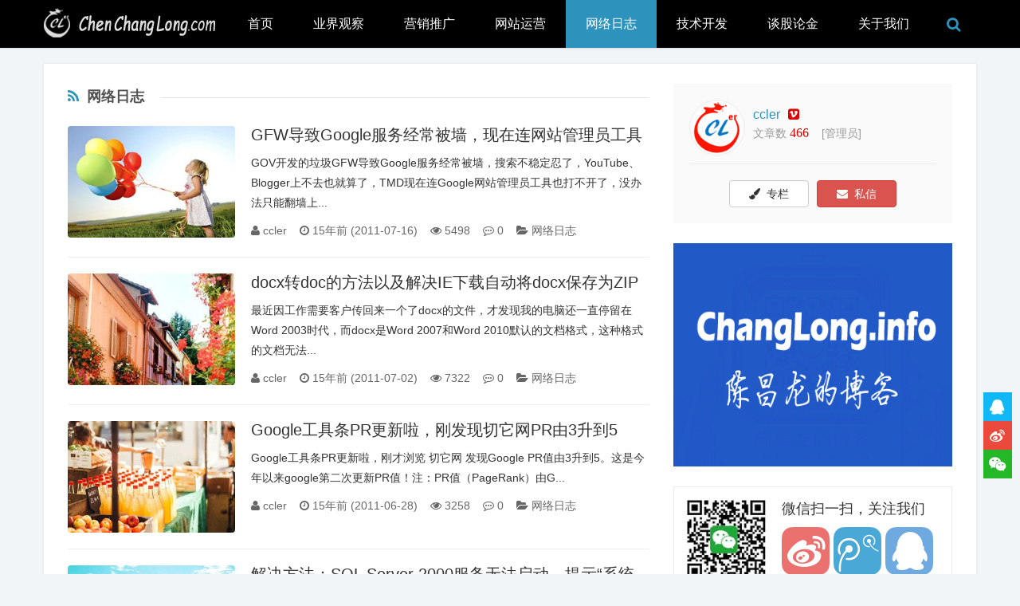

--- FILE ---
content_type: text/html; charset=utf-8
request_url: http://www.chenchanglong.com/log/4/
body_size: 13118
content:
<!DOCTYPE html>
<html lang="zh-CN">
<head>
  <meta charset="utf-8">
  <meta http-equiv="X-UA-Compatible" content="IE=edge">
  <meta http-equiv="Cache-Control" content="no-transform">
  <meta http-equiv="Cache-Control" content="no-siteapp">
  <meta name="renderer" content="webkit">
  <meta name="viewport" content="width=device-width, initial-scale=1, maximum-scale=1, user-scalable=no">
  <meta name="generator" content="Z-BlogPHP 1.4 Deeplue Build 150101">
  <meta name="applicable-device" content="pc,mobile">
  <link rel="stylesheet" href="//apps.bdimg.com/libs/bootstrap/3.3.4/css/bootstrap.min.css">
  <link rel="stylesheet" href="//apps.bdimg.com/libs/fontawesome/4.4.0/css/font-awesome.min.css">
  <link rel="stylesheet" href="http://www.chenchanglong.com/zb_users/theme/we_media/script/offcanvas.min.css">
  <link rel="stylesheet" href="http://www.chenchanglong.com/zb_users/theme/we_media/script/swiper.min.css">
  <link rel="stylesheet" href="http://www.chenchanglong.com/zb_users/theme/we_media/style/style.css">
  <style>body{background:#f2f5f8}.navbar,.navbar .container .navbar-header{background:#000000}@media (min-width:768px){ul.nav li a{color:#ffffff}ul.nav li:hover a{color:#ffffff}ul.nav ul li a{color:#ffffff !important;background:#000000}ul.nav ul li a:hover{color:#ffffff !important}ul.nav li a.current-menu-item{color:#ffffff}}footer{color:#bbbaba;background:#23282d}footer a{color:#bbbaba}@media (max-width:768px){.nav li a{color:#ffffff}.nav li a:hover,.nav li:hover a{color:#ffffff}.navbar .navbar-nav a.current-menu-item{color:#ffffff;background-color:#2D92BC}.navbar .container>.navbar-collapse{background-color:#000000}}.swiper-slide p{color:#ffffff;background:#000000}.swiper-pagination-bullet{background:#ffffff}.media-left img{border-radius:0px;width:90px;height:auto;max-height:60px}@media (min-width:992px){.media-left img{border-radius:4px;width:210px;max-height:140px}}@media (min-width:768px) and (max-width:991px){.media-left img{border-radius:2px;width:180px;max-height:120px}}@media (min-width:480px) and (max-width:768px){.media-left img{border-radius:2px;width:120px;max-height:80px}}#divFollow dd dt img{width:100px;height:70px}.media-three-thumbnail span{padding-bottom:60%}.kefu .weibo .kefu-tip{left:-120px;top:0px}@media (max-width:768px){.kefu .weibo .kefu-tip{top:0px}}.kefu .weixin .kefu-tip{left:-120px;top:0px}@media (max-width:768px){.kefu .weixin .kefu-tip{top:0px}}@media (min-width:768px){#content{margin-top:80px}}@media (max-width:767px){#content{margin-top:50px}}::-moz-selection{background:#2D92BC}::selection{background:#2D92BC}.icon-bar,.nav li a:hover,.nav li a:focus,ul.nav li:hover,.current-menu-item,ul.nav ul li a:hover,.form-text.form-input,.swiper-pagination-bullet-active,.post-istop .istop:hover,.media-heading span,.media-left span,#my-gallery-container .item dt span,.pagebar a:focus,.pagebar a:hover,.comment-pagebar a:focus,.comment-pagebar a:hover,.pagebar .now-page,.comment-pagebar .now-page,.mutuality .mutuality-pic:hover,.comment-form input[type='submit'],.comment-form input[type='submit']:hover,.list-group .active,.list-group .active:hover,.list-group .active:focus,#divSearchPanel form input[type='submit']{background:#2D92BC}a,a:hover,a:focus,.searchform_button,.login_button,.multi i,.post-multi .post-article i,.post-multi .photo-title a:hover,.post-multi .photo-title a:focus,.media-heading a:hover,#divPrevious li a:hover,#divPrevious li a:focus,#divComments li a:hover,#divComments li a:focus,#divNewpost li a:hover,#divNewpost li a:focus,#divGuess li a:hover,#divGuess li a:focus,#divHotpost li a:hover,#divHotpost li a:focus,#divNewcomm dd span,#divReaders a:hover,#divReaders a:focus,.links .links-txt li a:hover,.single-tags li a,.comments-title i,.comments-title small,.post-comment .comment-title i,.post-comment .comment-title a,div.go-top:hover,.error-404,.sitecolor,#sidebar .function_t:before,#comment-tools a:hover,.kefu .phone .phones a,.kefu .phone .phones a:hover,.kefu .phone .phones a:focus{color:#2D92BC}.post-multi .post-article:hover{border-left:3px solid #2D92BC}#divHottags li a:hover,#divHottags li a:focus,.single-tags li a:hover,.single-tags li a:focus,#divTags li a:hover,#divTags li a:focus{border:1px #2D92BC solid;background:#2D92BC}.post-single pre,.article-content h2,.article-content h3,.article-content h4,.article-content h5,.article-content h6{border-left:4px solid #2D92BC}</style>
  <link rel="apple-touch-icon" href="http://www.chenchanglong.com/zb_users/theme/we_media/include/favicon.ico">
  <link rel="shortcut icon" href="http://www.chenchanglong.com/zb_users/theme/we_media/include/favicon.ico" type="image/x-icon">
  <link rel="icon" href="http://www.chenchanglong.com/zb_users/theme/we_media/include/favicon.ico" type="image/x-icon">
  <script src="http://www.chenchanglong.com/zb_system/script/common.js"></script>
  <script src="http://www.chenchanglong.com/zb_system/script/c_html_js_add.php"></script>
  <!-- HTML5 shim and Respond.js for IE8 support of HTML5 elements and media queries -->
  <!-- WARNING: Respond.js doesn't work if you view the page via file:// -->
  <!--[if lt IE 9]>
  <script src="//apps.bdimg.com/libs/html5shiv/3.7/html5shiv.min.js"></script>
  <script src="//apps.bdimg.com/libs/respond.js/1.4.2/respond.min.js"></script>
  <![endif]-->
    <meta name="Keywords" content="网络日志">
  <meta name="description" content="网络日志栏目是陈昌龙的博客（ChenChangLong's Blog）中关于网络日志方面的文章，你目前访问的是网络日志的列表页第[1]页 。陈昌龙的博客（ChenChangLong's Blog）是一个个性化的个人博客，大部分为原创。......">  <title>第4页 网络日志 - 陈昌龙的博客（ChenChangLong's Blog）</title>
</head>
<body>
<div id="header_content">
  <a id="skippy" class="sr-only sr-only-focusable" href="#content">
    <div class="container"><span class="skiplink-text">Skip to main content</span></div>
  </a>
  <!--header-->
  <div class="navoverlay"></div>
  <nav class="navbar navbar-fixed-top">
    <div class="container">
      <div class="navbar-header">
        <div class="searchform_button pull-right hidden-sm hidden-md hidden-lg"><i class="fa fa-search fa-lg"></i></div>
        <button type="button" class="navbar-toggle collapsed pull-left" data-toggle="offcanvas" aria-controls="navbar">
          <span class="sr-only">Toggle navigation</span>
          <span class="icon-bar"></span>
          <span class="icon-bar"></span>
          <span class="icon-bar"></span>
        </button>
        <a class="navbar-brand" href="http://www.chenchanglong.com/" title="陈昌龙的博客（ChenChangLong's Blog）"><img src="http://www.chenchanglong.com/zb_users/theme/we_media/include/logo.png" alt="陈昌龙的博客（ChenChangLong's Blog）"></a>
        <h1 class="hidden"><a href="http://www.chenchanglong.com/" title="陈昌龙的博客（ChenChangLong's Blog）">陈昌龙的博客（ChenChangLong's Blog）</a></h1>
      </div>
      <div id="navbar" class="collapsed navbar-collapse sidebar-offcanvas" data-type="category" data-infoid="1">
                <div class="searchform_button navbar-right hidden-xs hidden-sm"><i class="fa fa-search fa-lg"></i></div>        <ul class="nav navbar-nav" id="menu-navigation">
          <li id="nvabar-item-index"><a href="/">首页</a></li><li id="navbar-category-3"><a href="http://www.chenchanglong.com/it/">业界观察</a></li><li id="navbar-category-2"><a href="http://www.chenchanglong.com/marketing/">营销推广</a><ul><li id="navbar-category-2"><a href="http://www.chenchanglong.com/marketing/">网络营销</a></li><li id="navbar-category-2"><a href="http://www.chenchanglong.com/seo/">搜索优化</a></li></ul></li><li id="navbar-category-4"><a href="http://www.chenchanglong.com/website/">网站运营</a></li><li id="navbar-category-1"><a href="http://www.chenchanglong.com/log/">网络日志</a></li><li id="navbar-category-5"><a href="http://www.chenchanglong.com/program/">技术开发</a><ul><li id="navbar-category-5"><a href="http://www.chenchanglong.com/program/">编程开发</a></li><li id="navbar-category-5"><a href="http://www.chenchanglong.com/design/">设计制作</a></li></ul></li><li id="navbar-category-8"><a href="http://www.chenchanglong.com/stock/">谈股论金</a><ul><li id="navbar-category-8"><a href="http://www.chenchanglong.com/stock/">谈股论金</a></li><li id="navbar-category-9"><a href="http://www.chenchanglong.com/mood/">心情随笔</a></li></ul></li><li id="navbar-page-0"><a href="http://www.chenchanglong.com/about.html">关于我们</a><ul><li id="navbar-page-199"><a href="http://www.chenchanglong.com/about.html">关于我们</a></li><li id="navbar-page-200"><a href="http://www.chenchanglong.com/copyright.html">免责声明</a></li><li id="navbar-page-201"><a href="http://www.chenchanglong.com/cooperation.html">广告合作</a></li><li id="navbar-page-202"><a href="http://www.chenchanglong.com/guestbook.html">留言联系</a></li></ul></li>        </ul>
      </div>
      <div style="position:relative">
                <form id="searchform" name="search" role="search" action="http://www.chenchanglong.com/zb_system/cmd.php?act=search" method="post">
          <button type="submit" class="form-button"><i class="fa fa-search"></i></button>
          <input type="search" value="" placeholder="请输入搜索关键词…" class="form-text form-input" name="q">
        </form>      </div>
    </div>
  </nav>
    <!--promotion-->
            <!--content-->
    <div class="main-wrap container" id="content">
      <div class="col-xs-12 col-sm-12 col-md-8" id="left-content">
        <!--post-multi-->
        <div class="post-multi">
          <p class="multi"><i class="fa fa-rss"></i><span class="title">网络日志</span></p>
          <div class="media">
  <div class="media-left">    <a href="http://www.chenchanglong.com/log/GFW-google-website-tool.html" title="GFW导致Google服务经常被墙，现在连网站管理员工具都打不开了" rel="bookmark"><img class="media-object" src="http://www.chenchanglong.com/zb_users/theme/we_media/include/random/23.jpg" alt="GFW导致Google服务经常被墙，现在连网站管理员工具都打不开了"></a><a href="http://www.chenchanglong.com/log/" title="网络日志"><span class="hidden-xs">网络日志</span></a>
  </div>  <div class="media-body">
    <h2 class="media-heading"><a href="http://www.chenchanglong.com/log/GFW-google-website-tool.html" title="GFW导致Google服务经常被墙，现在连网站管理员工具都打不开了" rel="bookmark">GFW导致Google服务经常被墙，现在连网站管理员工具都打不开了</a></h2>
        <p class="hidden-xs">GOV开发的垃圾GFW导致Google服务经常被墙，搜索不稳定忍了，YouTube、Blogger上不去也就算了，TMD现在连Google网站管理员工具也打不开了，没办法只能翻墙上...</p>
    <p class="media-time"><span class="hidden-xs"><i class="fa fa-user">&nbsp;</i>ccler&nbsp;&nbsp;&nbsp;&nbsp;</span><i class="fa fa-clock-o"></i>&nbsp;15年前 (2011-07-16)&nbsp;&nbsp;&nbsp;&nbsp;<i class="fa fa-eye"></i>&nbsp;5498<span class="hidden-xs">&nbsp;&nbsp;&nbsp;&nbsp;<i class="fa fa-commenting-o"></i>&nbsp;0&nbsp;&nbsp;&nbsp;&nbsp;<i class="fa fa-folder-open"></i>&nbsp;网络日志</span></p>
  </div>
</div>
<div class="media">
  <div class="media-left">    <a href="http://www.chenchanglong.com/log/docx-doc-zip.html" title="docx转doc的方法以及解决IE下载自动将docx保存为ZIP文件" rel="bookmark"><img class="media-object" src="http://www.chenchanglong.com/zb_users/theme/we_media/include/random/19.jpg" alt="docx转doc的方法以及解决IE下载自动将docx保存为ZIP文件"></a><a href="http://www.chenchanglong.com/log/" title="网络日志"><span class="hidden-xs">网络日志</span></a>
  </div>  <div class="media-body">
    <h2 class="media-heading"><a href="http://www.chenchanglong.com/log/docx-doc-zip.html" title="docx转doc的方法以及解决IE下载自动将docx保存为ZIP文件" rel="bookmark">docx转doc的方法以及解决IE下载自动将docx保存为ZIP文件</a></h2>
        <p class="hidden-xs">最近因工作需要客户传回来一个了docx的文件，才发现我的电脑还一直停留在Word 2003时代，而docx是Word 2007和Word 2010默认的文档格式，这种格式的文档无法...</p>
    <p class="media-time"><span class="hidden-xs"><i class="fa fa-user">&nbsp;</i>ccler&nbsp;&nbsp;&nbsp;&nbsp;</span><i class="fa fa-clock-o"></i>&nbsp;15年前 (2011-07-02)&nbsp;&nbsp;&nbsp;&nbsp;<i class="fa fa-eye"></i>&nbsp;7322<span class="hidden-xs">&nbsp;&nbsp;&nbsp;&nbsp;<i class="fa fa-commenting-o"></i>&nbsp;0&nbsp;&nbsp;&nbsp;&nbsp;<i class="fa fa-folder-open"></i>&nbsp;网络日志</span></p>
  </div>
</div>
<div class="media">
  <div class="media-left">    <a href="http://www.chenchanglong.com/log/google-pr-qieta-5.html" title="Google工具条PR更新啦，刚发现切它网PR由3升到5" rel="bookmark"><img class="media-object" src="http://www.chenchanglong.com/zb_users/theme/we_media/include/random/14.jpg" alt="Google工具条PR更新啦，刚发现切它网PR由3升到5"></a><a href="http://www.chenchanglong.com/log/" title="网络日志"><span class="hidden-xs">网络日志</span></a>
  </div>  <div class="media-body">
    <h2 class="media-heading"><a href="http://www.chenchanglong.com/log/google-pr-qieta-5.html" title="Google工具条PR更新啦，刚发现切它网PR由3升到5" rel="bookmark">Google工具条PR更新啦，刚发现切它网PR由3升到5</a></h2>
        <p class="hidden-xs">Google工具条PR更新啦，刚才浏览&nbsp;切它网&nbsp;发现Google PR值由3升到5。这是今年以来google第二次更新PR值！注：PR值（PageRank）由G...</p>
    <p class="media-time"><span class="hidden-xs"><i class="fa fa-user">&nbsp;</i>ccler&nbsp;&nbsp;&nbsp;&nbsp;</span><i class="fa fa-clock-o"></i>&nbsp;15年前 (2011-06-28)&nbsp;&nbsp;&nbsp;&nbsp;<i class="fa fa-eye"></i>&nbsp;3258<span class="hidden-xs">&nbsp;&nbsp;&nbsp;&nbsp;<i class="fa fa-commenting-o"></i>&nbsp;0&nbsp;&nbsp;&nbsp;&nbsp;<i class="fa fa-folder-open"></i>&nbsp;网络日志</span></p>
  </div>
</div>
<div class="media">
  <div class="media-left">    <a href="http://www.chenchanglong.com/log/sql-server-2000-file-not-found.html" title="解决方法：SQL Server 2000服务无法启动，提示“系统找不到指定的文件”" rel="bookmark"><img class="media-object" src="http://www.chenchanglong.com/zb_users/theme/we_media/include/random/12.jpg" alt="解决方法：SQL Server 2000服务无法启动，提示“系统找不到指定的文件”"></a><a href="http://www.chenchanglong.com/log/" title="网络日志"><span class="hidden-xs">网络日志</span></a>
  </div>  <div class="media-body">
    <h2 class="media-heading"><a href="http://www.chenchanglong.com/log/sql-server-2000-file-not-found.html" title="解决方法：SQL Server 2000服务无法启动，提示“系统找不到指定的文件”" rel="bookmark">解决方法：SQL Server 2000服务无法启动，提示“系统找不到指定的文件”</a></h2>
        <p class="hidden-xs">&nbsp;SQL Server 服务管理器中无法启动SQL，提示“系统找不到指定的文件”。原因：在SQL的安装目录(X:\X..X\Microsoft SQL Server\MS...</p>
    <p class="media-time"><span class="hidden-xs"><i class="fa fa-user">&nbsp;</i>ccler&nbsp;&nbsp;&nbsp;&nbsp;</span><i class="fa fa-clock-o"></i>&nbsp;15年前 (2011-03-26)&nbsp;&nbsp;&nbsp;&nbsp;<i class="fa fa-eye"></i>&nbsp;5474<span class="hidden-xs">&nbsp;&nbsp;&nbsp;&nbsp;<i class="fa fa-commenting-o"></i>&nbsp;0&nbsp;&nbsp;&nbsp;&nbsp;<i class="fa fa-folder-open"></i>&nbsp;网络日志</span></p>
  </div>
</div>
<div class="media">
  <div class="media-left">    <a href="http://www.chenchanglong.com/log/ISAPI_Rewrite-301.html" title="ISAPI_Rewrite 各版本301转向大全（附ISAPI_Rewrite语法规则）" rel="bookmark"><img class="media-object" src="http://www.chenchanglong.com/zb_users/theme/we_media/include/random/22.jpg" alt="ISAPI_Rewrite 各版本301转向大全（附ISAPI_Rewrite语法规则）"></a><a href="http://www.chenchanglong.com/log/" title="网络日志"><span class="hidden-xs">网络日志</span></a>
  </div>  <div class="media-body">
    <h2 class="media-heading"><a href="http://www.chenchanglong.com/log/ISAPI_Rewrite-301.html" title="ISAPI_Rewrite 各版本301转向大全（附ISAPI_Rewrite语法规则）" rel="bookmark">ISAPI_Rewrite 各版本301转向大全（附ISAPI_Rewrite语法规则）</a></h2>
        <p class="hidden-xs">接上篇《纠结于二级域名和子目录 新站做SEO还是推荐使用子目录》终于下定决心放弃之前启用的二级域名，改回子目录格式。经测试改回子目录后，百度收录加快一天收录多次，现在准备把之前的二...</p>
    <p class="media-time"><span class="hidden-xs"><i class="fa fa-user">&nbsp;</i>ccler&nbsp;&nbsp;&nbsp;&nbsp;</span><i class="fa fa-clock-o"></i>&nbsp;15年前 (2010-08-26)&nbsp;&nbsp;&nbsp;&nbsp;<i class="fa fa-eye"></i>&nbsp;3756<span class="hidden-xs">&nbsp;&nbsp;&nbsp;&nbsp;<i class="fa fa-commenting-o"></i>&nbsp;0&nbsp;&nbsp;&nbsp;&nbsp;<i class="fa fa-folder-open"></i>&nbsp;网络日志</span></p>
  </div>
</div>
<div class="media">
  <div class="media-left">    <a href="http://www.chenchanglong.com/log/google-page-snapshot.html" title="Google网页快照打不开 把地址http换成https就能浏览" rel="bookmark"><img class="media-object" src="http://www.chenchanglong.com/zb_users/theme/we_media/include/random/19.jpg" alt="Google网页快照打不开 把地址http换成https就能浏览"></a><a href="http://www.chenchanglong.com/log/" title="网络日志"><span class="hidden-xs">网络日志</span></a>
  </div>  <div class="media-body">
    <h2 class="media-heading"><a href="http://www.chenchanglong.com/log/google-page-snapshot.html" title="Google网页快照打不开 把地址http换成https就能浏览" rel="bookmark">Google网页快照打不开 把地址http换成https就能浏览</a></h2>
        <p class="hidden-xs">&nbsp;自从Google退出中国大陆转到香港后，Google网页快照就经常打不开了。Google对网页快照启用了新的域名googleusercontent.com，但是在大陆还...</p>
    <p class="media-time"><span class="hidden-xs"><i class="fa fa-user">&nbsp;</i>ccler&nbsp;&nbsp;&nbsp;&nbsp;</span><i class="fa fa-clock-o"></i>&nbsp;16年前 (2010-05-13)&nbsp;&nbsp;&nbsp;&nbsp;<i class="fa fa-eye"></i>&nbsp;3493<span class="hidden-xs">&nbsp;&nbsp;&nbsp;&nbsp;<i class="fa fa-commenting-o"></i>&nbsp;0&nbsp;&nbsp;&nbsp;&nbsp;<i class="fa fa-folder-open"></i>&nbsp;网络日志</span></p>
  </div>
</div>
<div class="media">
  <div class="media-left">    <a href="http://www.chenchanglong.com/log/My-Sohu-microblog.html" title="都玩微博，跟风我也开通了我的微博客" rel="bookmark"><img class="media-object" src="http://www.chenchanglong.com/zb_users/theme/we_media/include/random/16.jpg" alt="都玩微博，跟风我也开通了我的微博客"></a><a href="http://www.chenchanglong.com/log/" title="网络日志"><span class="hidden-xs">网络日志</span></a>
  </div>  <div class="media-body">
    <h2 class="media-heading"><a href="http://www.chenchanglong.com/log/My-Sohu-microblog.html" title="都玩微博，跟风我也开通了我的微博客" rel="bookmark">都玩微博，跟风我也开通了我的微博客</a></h2>
        <p class="hidden-xs">都玩微博，跟风我也开通了我的微博客。我的微博正式落户搜狐。其实以前也玩过微博，在twitter，中文的饭否、嘀咕也注册过，不过很少去，后来twitter被墙后就没去过了。...</p>
    <p class="media-time"><span class="hidden-xs"><i class="fa fa-user">&nbsp;</i>ccler&nbsp;&nbsp;&nbsp;&nbsp;</span><i class="fa fa-clock-o"></i>&nbsp;16年前 (2010-05-06)&nbsp;&nbsp;&nbsp;&nbsp;<i class="fa fa-eye"></i>&nbsp;2661<span class="hidden-xs">&nbsp;&nbsp;&nbsp;&nbsp;<i class="fa fa-commenting-o"></i>&nbsp;0&nbsp;&nbsp;&nbsp;&nbsp;<i class="fa fa-folder-open"></i>&nbsp;网络日志</span></p>
  </div>
</div>
<div class="media">
  <div class="media-left">    <a href="http://www.chenchanglong.com/log/yushu-earthquake-mourning.html" title="文化部：明日将哀悼玉树遇难者 停止一切网络娱乐活动" rel="bookmark"><img class="media-object" src="http://www.chenchanglong.com/zb_users/theme/we_media/include/random/18.jpg" alt="文化部：明日将哀悼玉树遇难者 停止一切网络娱乐活动"></a><a href="http://www.chenchanglong.com/log/" title="网络日志"><span class="hidden-xs">网络日志</span></a>
  </div>  <div class="media-body">
    <h2 class="media-heading"><a href="http://www.chenchanglong.com/log/yushu-earthquake-mourning.html" title="文化部：明日将哀悼玉树遇难者 停止一切网络娱乐活动" rel="bookmark">文化部：明日将哀悼玉树遇难者 停止一切网络娱乐活动</a></h2>
        <p class="hidden-xs">&nbsp;为表达全国各族人民对青海玉树地震遇难同胞的深切哀悼，国务院决定2010年4月21日举行全国哀悼活动，全国和驻外使领馆下半旗志哀，停止公共娱乐活动。对此，文化部办公厅也发...</p>
    <p class="media-time"><span class="hidden-xs"><i class="fa fa-user">&nbsp;</i>ccler&nbsp;&nbsp;&nbsp;&nbsp;</span><i class="fa fa-clock-o"></i>&nbsp;16年前 (2010-04-20)&nbsp;&nbsp;&nbsp;&nbsp;<i class="fa fa-eye"></i>&nbsp;2751<span class="hidden-xs">&nbsp;&nbsp;&nbsp;&nbsp;<i class="fa fa-commenting-o"></i>&nbsp;0&nbsp;&nbsp;&nbsp;&nbsp;<i class="fa fa-folder-open"></i>&nbsp;网络日志</span></p>
  </div>
</div>
<div class="media">
  <div class="media-left">    <a href="http://www.chenchanglong.com/log/remote-desktop-login-log.html" title="整理：windows2003记录远程桌面连接登录日志的方法及注意事项" rel="bookmark"><img class="media-object" src="http://www.chenchanglong.com/zb_users/theme/we_media/include/random/1.jpg" alt="整理：windows2003记录远程桌面连接登录日志的方法及注意事项"></a><a href="http://www.chenchanglong.com/log/" title="网络日志"><span class="hidden-xs">网络日志</span></a>
  </div>  <div class="media-body">
    <h2 class="media-heading"><a href="http://www.chenchanglong.com/log/remote-desktop-login-log.html" title="整理：windows2003记录远程桌面连接登录日志的方法及注意事项" rel="bookmark">整理：windows2003记录远程桌面连接登录日志的方法及注意事项</a></h2>
        <p class="hidden-xs">有时想看看服务器的远程桌面连接登录日志，看看是否被入侵过。但windows2003系统默认没有记录相关日志。这个就需要我们自己创建登陆日志，以下是从网上找的记录远程桌面的连接登录日...</p>
    <p class="media-time"><span class="hidden-xs"><i class="fa fa-user">&nbsp;</i>ccler&nbsp;&nbsp;&nbsp;&nbsp;</span><i class="fa fa-clock-o"></i>&nbsp;16年前 (2010-03-12)&nbsp;&nbsp;&nbsp;&nbsp;<i class="fa fa-eye"></i>&nbsp;3384<span class="hidden-xs">&nbsp;&nbsp;&nbsp;&nbsp;<i class="fa fa-commenting-o"></i>&nbsp;0&nbsp;&nbsp;&nbsp;&nbsp;<i class="fa fa-folder-open"></i>&nbsp;网络日志</span></p>
  </div>
</div>
<div class="media">
  <div class="media-left">    <a href="http://www.chenchanglong.com/log/ewebeditor-ie8-error.html" title="解决ewebeditor编辑器在IE8下按钮失效、点击后没反应的问题" rel="bookmark"><img class="media-object" src="http://www.chenchanglong.com/zb_users/theme/we_media/include/random/26.jpg" alt="解决ewebeditor编辑器在IE8下按钮失效、点击后没反应的问题"></a><a href="http://www.chenchanglong.com/log/" title="网络日志"><span class="hidden-xs">网络日志</span></a>
  </div>  <div class="media-body">
    <h2 class="media-heading"><a href="http://www.chenchanglong.com/log/ewebeditor-ie8-error.html" title="解决ewebeditor编辑器在IE8下按钮失效、点击后没反应的问题" rel="bookmark">解决ewebeditor编辑器在IE8下按钮失效、点击后没反应的问题</a></h2>
        <p class="hidden-xs">有客户反映了升级到IE8浏览器后，后台编辑器按钮失效、点击后没反应的问题。登录客户后台发现使用的是一款流行的eWebEditor编辑器，在ie8中，默认情况下，居然会无法使用ewe...</p>
    <p class="media-time"><span class="hidden-xs"><i class="fa fa-user">&nbsp;</i>ccler&nbsp;&nbsp;&nbsp;&nbsp;</span><i class="fa fa-clock-o"></i>&nbsp;16年前 (2009-11-29)&nbsp;&nbsp;&nbsp;&nbsp;<i class="fa fa-eye"></i>&nbsp;3778<span class="hidden-xs">&nbsp;&nbsp;&nbsp;&nbsp;<i class="fa fa-commenting-o"></i>&nbsp;0&nbsp;&nbsp;&nbsp;&nbsp;<i class="fa fa-folder-open"></i>&nbsp;网络日志</span></p>
  </div>
</div>
<div class="media">
  <div class="media-left">    <a href="http://www.chenchanglong.com/log/utf-8-ie-blank.html" title="解决UTF-8编码的网页在IE浏览器中显示空白的问题" rel="bookmark"><img class="media-object" src="http://www.chenchanglong.com/zb_users/theme/we_media/include/random/8.jpg" alt="解决UTF-8编码的网页在IE浏览器中显示空白的问题"></a><a href="http://www.chenchanglong.com/log/" title="网络日志"><span class="hidden-xs">网络日志</span></a>
  </div>  <div class="media-body">
    <h2 class="media-heading"><a href="http://www.chenchanglong.com/log/utf-8-ie-blank.html" title="解决UTF-8编码的网页在IE浏览器中显示空白的问题" rel="bookmark">解决UTF-8编码的网页在IE浏览器中显示空白的问题</a></h2>
        <p class="hidden-xs">有客户反映我的一个网站其首页在IE浏览器中显示空白的问题。网页显示空白首先想到我的编码刚由GB2312改成UTF-8，估计编码识别引起的。将本机IE浏览器中的编码改成GB2312，...</p>
    <p class="media-time"><span class="hidden-xs"><i class="fa fa-user">&nbsp;</i>ccler&nbsp;&nbsp;&nbsp;&nbsp;</span><i class="fa fa-clock-o"></i>&nbsp;16年前 (2009-11-18)&nbsp;&nbsp;&nbsp;&nbsp;<i class="fa fa-eye"></i>&nbsp;3357<span class="hidden-xs">&nbsp;&nbsp;&nbsp;&nbsp;<i class="fa fa-commenting-o"></i>&nbsp;0&nbsp;&nbsp;&nbsp;&nbsp;<i class="fa fa-folder-open"></i>&nbsp;网络日志</span></p>
  </div>
</div>
<div class="media">
  <div class="media-left">    <a href="http://www.chenchanglong.com/log/usb-disk-folder-hide.html" title="优盘文件夹被强制隐藏且不可更改的解决办法" rel="bookmark"><img class="media-object" src="http://www.chenchanglong.com/zb_users/theme/we_media/include/random/6.jpg" alt="优盘文件夹被强制隐藏且不可更改的解决办法"></a><a href="http://www.chenchanglong.com/log/" title="网络日志"><span class="hidden-xs">网络日志</span></a>
  </div>  <div class="media-body">
    <h2 class="media-heading"><a href="http://www.chenchanglong.com/log/usb-disk-folder-hide.html" title="优盘文件夹被强制隐藏且不可更改的解决办法" rel="bookmark">优盘文件夹被强制隐藏且不可更改的解决办法</a></h2>
        <p class="hidden-xs">今日优盘拷文件感染病毒，杀毒清除病毒后，发现文件夹属性全部被强制改为隐藏，并且这些文件夹的“隐藏属性”变成灰色，修改无效。解决这个问题我们用批处理来实现。在记事本中新建一文本文件，...</p>
    <p class="media-time"><span class="hidden-xs"><i class="fa fa-user">&nbsp;</i>ccler&nbsp;&nbsp;&nbsp;&nbsp;</span><i class="fa fa-clock-o"></i>&nbsp;16年前 (2009-09-28)&nbsp;&nbsp;&nbsp;&nbsp;<i class="fa fa-eye"></i>&nbsp;3019<span class="hidden-xs">&nbsp;&nbsp;&nbsp;&nbsp;<i class="fa fa-commenting-o"></i>&nbsp;0&nbsp;&nbsp;&nbsp;&nbsp;<i class="fa fa-folder-open"></i>&nbsp;网络日志</span></p>
  </div>
</div>
<div class="media">
  <div class="media-left">    <a href="http://www.chenchanglong.com/log/Firefox-Optimization.html" title="Firefox占用CPU、内存等资源过大的优化方案" rel="bookmark"><img class="media-object" src="http://www.chenchanglong.com/zb_users/theme/we_media/include/random/4.jpg" alt="Firefox占用CPU、内存等资源过大的优化方案"></a><a href="http://www.chenchanglong.com/log/" title="网络日志"><span class="hidden-xs">网络日志</span></a>
  </div>  <div class="media-body">
    <h2 class="media-heading"><a href="http://www.chenchanglong.com/log/Firefox-Optimization.html" title="Firefox占用CPU、内存等资源过大的优化方案" rel="bookmark">Firefox占用CPU、内存等资源过大的优化方案</a></h2>
        <p class="hidden-xs">最近爱上用firefox，但是发现firefox占用内存大、CPU占用率高，并且有时打开网页有停顿等问题，在网上搜索了一下这个问题，是因为firefox的默认设置是标准的设置，没有...</p>
    <p class="media-time"><span class="hidden-xs"><i class="fa fa-user">&nbsp;</i>ccler&nbsp;&nbsp;&nbsp;&nbsp;</span><i class="fa fa-clock-o"></i>&nbsp;16年前 (2009-09-05)&nbsp;&nbsp;&nbsp;&nbsp;<i class="fa fa-eye"></i>&nbsp;3357<span class="hidden-xs">&nbsp;&nbsp;&nbsp;&nbsp;<i class="fa fa-commenting-o"></i>&nbsp;0&nbsp;&nbsp;&nbsp;&nbsp;<i class="fa fa-folder-open"></i>&nbsp;网络日志</span></p>
  </div>
</div>
<div class="media">
  <div class="media-left">    <a href="http://www.chenchanglong.com/log/firefox-wap.html" title="电脑访问WAP更轻松 让你的Firefox具备WAP浏览器功能" rel="bookmark"><img class="media-object" src="http://www.chenchanglong.com/zb_users/upload/2016/07/201607021467462932122890.jpg" alt="电脑访问WAP更轻松 让你的Firefox具备WAP浏览器功能"></a><a href="http://www.chenchanglong.com/log/" title="网络日志"><span class="hidden-xs">网络日志</span></a>
  </div>  <div class="media-body">
    <h2 class="media-heading"><a href="http://www.chenchanglong.com/log/firefox-wap.html" title="电脑访问WAP更轻松 让你的Firefox具备WAP浏览器功能" rel="bookmark">电脑访问WAP更轻松 让你的Firefox具备WAP浏览器功能</a></h2>
        <p class="hidden-xs">&nbsp;大家通过电脑浏览WAP网站时，总需要去网上找在线WAP浏览器 ，或者去下载个WAP浏览器。现在有个更简单方便的办法，只需两步让你的Firefox具备WAP浏览器功能。简...</p>
    <p class="media-time"><span class="hidden-xs"><i class="fa fa-user">&nbsp;</i>ccler&nbsp;&nbsp;&nbsp;&nbsp;</span><i class="fa fa-clock-o"></i>&nbsp;17年前 (2009-08-24)&nbsp;&nbsp;&nbsp;&nbsp;<i class="fa fa-eye"></i>&nbsp;4372<span class="hidden-xs">&nbsp;&nbsp;&nbsp;&nbsp;<i class="fa fa-commenting-o"></i>&nbsp;0&nbsp;&nbsp;&nbsp;&nbsp;<i class="fa fa-folder-open"></i>&nbsp;网络日志</span></p>
  </div>
</div>
        </div>
        <!--pagebar-->
        <div class="pagebar">
          <span class="page page-num hidden-xs">每页14条 / 共5页</span>          <!--<a href="http://www.chenchanglong.com/log/"><span class="page">首页</span></a>-->
<a href="http://www.chenchanglong.com/log/3/"><span class="page">上一页</span></a>
<a href="http://www.chenchanglong.com/log/"><span class="page">1</span></a>
<a href="http://www.chenchanglong.com/log/2/"><span class="page">2</span></a>
<a href="http://www.chenchanglong.com/log/3/"><span class="page">3</span></a>
<span class="page now-page">4</span>
<a href="http://www.chenchanglong.com/log/5/"><span class="page">5</span></a>
<a href="http://www.chenchanglong.com/log/5/"><span class="page">下一页</span></a>
<!--<a href="http://www.chenchanglong.com/log/5/"><span class="page">末页</span></a>-->
        </div>
      </div>
      <!--sidebar-->
      <div class="col-xs-12 col-md-4" id="sidebar">
        <div class="sidebar-author">
          <div class="sidebar-user-img pull-left"><img src="http://www.chenchanglong.com/zb_users/avatar/0.png" alt="ccler"></div>
          <div class="sidebar-user">
            <h4><a href="http://www.chenchanglong.com/author-1.html" title="访问ccler的专栏">ccler</a><i class="fa fa-vimeo-square"></i></h4>
            <p>文章数&nbsp;<span>466</span>&nbsp;&nbsp;&nbsp;&nbsp;[管理员]</p>
          </div>
                    <div class="sidebar-author-btn text-center"><a class="btn btn-default" href="http://www.chenchanglong.com/author-1.html"><i class="fa fa-paint-brush"></i>&nbsp;&nbsp;专栏</a><a class="btn btn-danger" href="mailto:chenchanglong@126.com" target="_blank"><i class="fa fa-envelope"></i>&nbsp;&nbsp;私信</a></div>
        </div>        <dl class="function" id="divPromotion">
<dt style="display:none;"></dt><dd class="function_c">

<div><a href="/" target="_blank"><img src="/zb_users/theme/we_media/style/ad.gif" class="img-responsive" alt="陈昌龙的博客"></a></div>


</dd>
</dl><dl class="function" id="divSharebtn">
<dt style="display:none;"></dt><dd class="function_c">

<div><div class="sidebar-contact"><dl><dt><img src="http://www.chenchanglong.com/zb_users/theme/we_media/include/qrcode.jpg" alt="微信二维码"></dt><dd><div class="title">微信扫一扫，关注我们</div><div class="content"><a href="http://www.weibo.com/ccler/" target="_blank"><img src="http://www.chenchanglong.com/zb_users/theme/we_media/style/sina.png" alt="新浪微博"></a><a href="http://t.qq.com/qieta-com" target="_blank"><img src="http://www.chenchanglong.com/zb_users/theme/we_media/style/tencent.png" alt="腾讯微博"></a><a href="tencent://message/?uin=149291476&amp;Site=http://www.chenchanglong.com/&amp;Menu=yes" target="_blank"><img src="http://www.chenchanglong.com/zb_users/theme/we_media/style/qq.png" alt="QQ"></a></div></dd></dl>
<iframe width="95%" height="350" class="share_self"  frameborder="0" scrolling="no" src="http://widget.weibo.com/weiboshow/index.php?language=&width=0&height=550&fansRow=2&ptype=1&speed=0&skin=1&isTitle=1&noborder=0&isWeibo=1&isFans=0&uid=1687308170&verifier=7dc72b55&colors=ffffff,ffffff,666666,0082cb,ecfbfd&dpc=1"></iframe>
</div></div>


</dd>
</dl><dl class="function" id="divHottags">
<dt class="function_t">热门话题</dt><dd class="function_c">


<ul><li><a href="http://www.chenchanglong.com/tags-%E8%82%A1%E7%A5%A8.html" title="股票">股票</a></li><li><a href="http://www.chenchanglong.com/tags-%E8%82%A1%E5%B8%82.html" title="股市">股市</a></li><li><a href="http://www.chenchanglong.com/tags-%E5%A4%8D%E7%9B%98.html" title="复盘">复盘</a></li><li><a href="http://www.chenchanglong.com/tags-%E7%99%BE%E5%BA%A6.html" title="百度">百度</a></li><li><a href="http://www.chenchanglong.com/tags-website.html" title="网站">网站</a></li><li><a href="http://www.chenchanglong.com/tags-google.html" title="google">google</a></li><li><a href="http://www.chenchanglong.com/tags-seo.html" title="seo">seo</a></li><li><a href="http://www.chenchanglong.com/tags-domain.html" title="域名">域名</a></li><li><a href="http://www.chenchanglong.com/tags-%E7%AB%99%E9%95%BF.html" title="站长">站长</a></li><li><a href="http://www.chenchanglong.com/tags-b2b.html" title="b2b">b2b</a></li></ul>

</dd>
</dl><dl class="function" id="divNewpost">
<dt class="function_t">最新发布</dt><dd class="function_c">


<ul><li><a href="http://www.chenchanglong.com/stock/changlong-info-20221114.html" title="昌龙实盘：2022年11月14日，杂事太多，忙坏了，卖飞N个板，大乱局！">昌龙实盘：2022年11月14日，杂事太多，忙坏了，卖飞N个板，大乱局！</a></li><li><a href="http://www.chenchanglong.com/stock/changlong-info-20221111.html" title="昌龙实盘：2022年11月11日，一眼没看从涨停到跌停，短短几分钟20%没了，惨！">昌龙实盘：2022年11月11日，一眼没看从涨停到跌停，短短几分钟20%没了，惨！</a></li><li><a href="http://www.chenchanglong.com/stock/changlong-info-20221110.html" title="昌龙实盘：2022年11月10日，小赚，大体上模式内操作，但格局不够卖飞了！">昌龙实盘：2022年11月10日，小赚，大体上模式内操作，但格局不够卖飞了！</a></li><li><a href="http://www.chenchanglong.com/stock/changlong-info-20221109.html" title="昌龙实盘：2022年11月9日，交易软件崩了没卖好，由赚搞成亏！">昌龙实盘：2022年11月9日，交易软件崩了没卖好，由赚搞成亏！</a></li><li><a href="http://www.chenchanglong.com/stock/changlong-info-20221108.html" title="昌龙实盘：2022年11月8日，出师不利，一出手就亏钱！">昌龙实盘：2022年11月8日，出师不利，一出手就亏钱！</a></li><li><a href="http://www.chenchanglong.com/stock/changlong-info-weixin.html" title="决定最后一次入市，搞了个公众号《昌龙实盘》用于操盘记录！">决定最后一次入市，搞了个公众号《昌龙实盘》用于操盘记录！</a></li><li><a href="http://www.chenchanglong.com/mood/317-257.html" title="天道，无缘！要嘛317，要嘛257！">天道，无缘！要嘛317，要嘛257！</a></li><li><a href="http://www.chenchanglong.com/log/windows-mstsc-auto-disconnect.html" title="windows如何保持远程桌面长时间不被自动断开">windows如何保持远程桌面长时间不被自动断开</a></li><li><a href="http://www.chenchanglong.com/log/photoshop-mouse-arrow-3.html" title="PHOTOSHOP 鼠标箭头显示变成3个光标或3只小手的解决办法">PHOTOSHOP 鼠标箭头显示变成3个光标或3只小手的解决办法</a></li><li><a href="http://www.chenchanglong.com/log/thinkpad-bios-legacy.html" title="Thinkpad进入BIOS不能选择UEFI/Legacy Boot选项">Thinkpad进入BIOS不能选择UEFI/Legacy Boot选项</a></li></ul>

</dd>
</dl><dl class="function" id="divNewcomm">
<dt class="function_t">最新评论</dt><dd class="function_c">

<div><dl><dt><img src="http://www.chenchanglong.com/zb_users/theme/we_media/include/avator/12.jpg" alt="天天下载ttzip"></dt><dd><span><b>天天下载ttzip</b><i>2025年11月06日</i></span><p><a href="http://www.chenchanglong.com/it/360-Ticker.html#cmt146" title="天天下载ttzip在《加快360收录 360站长平台推出自动推送收录功能》发表评论">感谢分享啊</a></p></dd></dl><dl><dt><img src="http://www.chenchanglong.com/zb_users/theme/we_media/include/avator/33.jpg" alt="访客"></dt><dd><span><b>访客</b><i>2024年12月26日</i></span><p><a href="http://www.chenchanglong.com/log/photoshop-mouse-arrow-3.html#cmt145" title="访客在《PHOTOSHOP 鼠标箭头显示变成3个光标或3只小手的解决办法》发表评论">谢谢 成功了 折磨了我半年</a></p></dd></dl><dl><dt><img src="http://www.chenchanglong.com/zb_users/theme/we_media/include/avator/5.jpg" alt="访客"></dt><dd><span><b>访客</b><i>2024年08月15日</i></span><p><a href="http://www.chenchanglong.com/log/photoshop-mouse-arrow-3.html#cmt144" title="访客在《PHOTOSHOP 鼠标箭头显示变成3个光标或3只小手的解决办法》发表评论">改正过来了，感谢楼主和评论区的朋友分享。</a></p></dd></dl><dl><dt><img src="http://www.chenchanglong.com/zb_users/theme/we_media/include/avator/19.jpg" alt="访客"></dt><dd><span><b>访客</b><i>2024年08月15日</i></span><p><a href="http://www.chenchanglong.com/log/photoshop-mouse-arrow-3.html#cmt143" title="访客在《PHOTOSHOP 鼠标箭头显示变成3个光标或3只小手的解决办法》发表评论">太好了，改过来了。谢谢分享</a></p></dd></dl><dl><dt><img src="http://www.chenchanglong.com/zb_users/theme/we_media/include/avator/31.jpg" alt="访客"></dt><dd><span><b>访客</b><i>2024年06月20日</i></span><p><a href="http://www.chenchanglong.com/log/photoshop-mouse-arrow-3.html#cmt142" title="访客在《PHOTOSHOP 鼠标箭头显示变成3个光标或3只小手的解决办法》发表评论">非常感谢楼主分享。。完美解决问题。好人一生平安</a></p></dd></dl></div>


</dd>
</dl><dl class="function" id="divReaders">
<dt class="function_t">给力访客</dt><dd class="function_c">

<div><a href="http://www.chenchanglong.com/?urldecode=aHR0cHM6Ly93d3cudHR6aXAuY29t" target="_blank" rel="external nofollow"><img src="http://www.chenchanglong.com/zb_users/theme/we_media/include/avator/21.jpg" alt="天天下载ttzip">天天下载</a><a href="http://www.chenchanglong.com/?urldecode=aHR0cHM6Ly9qaXlvdXpoYW4uY29tLw==" target="_blank" rel="external nofollow"><img src="http://www.chenchanglong.com/zb_users/theme/we_media/include/avator/14.jpg" alt="jiyouzhan">jiyo</a><a href="http://www.chenchanglong.com/?urldecode=aHR0cDovL3d3dy55YXh1bnNlby5jbi8=" target="_blank" rel="external nofollow"><img src="http://www.chenchanglong.com/zb_users/theme/we_media/include/avator/11.jpg" alt="上海网站建设">上海网站</a><a href="http://www.chenchanglong.com/?urldecode=aHR0cDovL3lueXlqZy5jb20=" target="_blank" rel="external nofollow"><img src="http://www.chenchanglong.com/zb_users/theme/we_media/include/avator/13.jpg" alt="芋泥苑">芋泥苑</a><a href="http://www.chenchanglong.com/?urldecode=aHR0cHM6Ly9ob3N0bG9jLmNvbS9ob21lLnBocD9tb2Q9c3BhY2UmdWlkPTM2MjU1JmRvPXByb2ZpbGU=" target="_blank" rel="external nofollow"><img src="http://www.chenchanglong.com/zb_users/theme/we_media/include/avator/22.jpg" alt="250075083">2500</a><a href="http://www.chenchanglong.com/?urldecode=aHR0cHM6Ly81MnptdC5jbi8=" target="_blank" rel="external nofollow"><img src="http://www.chenchanglong.com/zb_users/theme/we_media/include/avator/20.jpg" alt="自媒体运营">自媒体运</a><a href="http://www.chenchanglong.com/?urldecode=aHR0cDovL2ltam1qLmNvbS8=" target="_blank" rel="external nofollow"><img src="http://www.chenchanglong.com/zb_users/theme/we_media/include/avator/19.jpg" alt="iMJMJ">iMJM</a><a href="http://www.chenchanglong.com/?urldecode=aHR0cDovL2NodWhhaTUuY29tLw==" target="_blank" rel="external nofollow"><img src="http://www.chenchanglong.com/zb_users/theme/we_media/include/avator/2.jpg" alt="ChuHai5">ChuH</a><a href="http://www.chenchanglong.com/?urldecode=aHR0cDovL2Fkb25jbi5jb20v" target="_blank" rel="external nofollow"><img src="http://www.chenchanglong.com/zb_users/theme/we_media/include/avator/1.jpg" alt="shopee台湾app">shop</a><a href="http://www.chenchanglong.com/?urldecode=aHR0cDovL2Fkb25jbi5jb20v" target="_blank" rel="external nofollow"><img src="http://www.chenchanglong.com/zb_users/theme/we_media/include/avator/4.jpg" alt="卖家中心注册">卖家中心</a><a href="http://www.chenchanglong.com/?urldecode=aHR0cDovL2ltam1qLmNvbS8=" target="_blank" rel="external nofollow"><img src="http://www.chenchanglong.com/zb_users/theme/we_media/include/avator/30.jpg" alt="shopify二次开发">shop</a><a href="http://www.chenchanglong.com/?urldecode=aHR0cDovL2Fkb25jbi5jb20v" target="_blank" rel="external nofollow"><img src="http://www.chenchanglong.com/zb_users/theme/we_media/include/avator/16.jpg" alt="shopee电商流水">shop</a><a href="http://www.chenchanglong.com/?urldecode=aHR0cDovL2Fkb25jbi5jb20v" target="_blank" rel="external nofollow"><img src="http://www.chenchanglong.com/zb_users/theme/we_media/include/avator/28.jpg" alt="电商视频">电商视频</a><a href="http://www.chenchanglong.com/?urldecode=aHR0cDovL2NodWhhaTUuY29tLw==" target="_blank" rel="external nofollow"><img src="http://www.chenchanglong.com/zb_users/theme/we_media/include/avator/9.jpg" alt="亚马逊日本">亚马逊日</a><a href="http://www.chenchanglong.com/?urldecode=aHR0cDovL2ltam1qLmNvbS8=" target="_blank" rel="external nofollow"><img src="http://www.chenchanglong.com/zb_users/theme/we_media/include/avator/27.jpg" alt="跨境电商物流">跨境电商</a>
</div>


</dd>
</dl>      </div>
    </div>
  </div>
    <!--footer-->
  <footer id="footer">
    <div class="container">
      <div class="pull-left">Copyright © <a title="陈昌龙" href="http://www.chenchanglong.com">陈昌龙的博客</a>（<a title="陈昌龙" href="http://www.chenchanglong.com" target="_blank">ChenChangLong.com</a>）<a href="http://www.qieta.com/new/sitemaps_sell.php">s</a><a href="http://www.qieta.com/new/sitemaps_comnews.php">n</a> All rights reserved.Server provider by <a title="昌龙网络" href="http://www.ccler.net" target="_blank">CcLer.Net</a>&nbsp;&nbsp;<a href="http://beian.miit.gov.cn" target="_blank">京ICP备06040658号</a></div>
      <div class="rightcopy hidden-xs">Z-Blog CcLer Enhanced version</div>    </div>
  </footer>
  <!--kefu-->
  <div id="kefu" class="kefu">
    <div class="qq hidden-xs"><a href="tencent://Message/?Uin=149291476&amp;websiteName=http://www.chenchanglong.com/=&amp;Menu=yes" target="_blank" rel="nofollow"><i class="fa fa-qq fa-lg"></i></a></div><div class="qq hidden-sm hidden-md hidden-lg"><a href="mqqwpa://im/chat?chat_type=wpa&amp;uin=149291476&amp;version=1&amp;src_type=web&amp;web_src=http://www.chenchanglong.com/" target="_blank" rel="nofollow"><i class="fa fa-qq fa-lg"></i></a></div>    <div class="weibo"><a href="http://www.weibo.com/ccler" target="_blank" rel="nofollow"><i class="fa fa-weibo fa-lg"></i></a><div class="kefu-tip"><div class="kefu-tip-arrow kefu-tip-arrow-left"><em></em><ins></ins></div><div><img src="http://www.chenchanglong.com/zb_users/theme/we_media/include/weibo.jpg" alt="新浪微博"></div></div></div>    <div class="weixin"><i class="fa fa-weixin fa-lg"></i><div class="kefu-tip"><div class="kefu-tip-arrow kefu-tip-arrow-left"><em></em><ins></ins></div><div><img src="http://www.chenchanglong.com/zb_users/theme/we_media/include/qrcode.jpg" alt="微信"></div></div></div>                    <div class="top"><i class="fa fa-angle-up fa-2x"></i></div>
  </div>
  <script src="http://www.chenchanglong.com/zb_users/theme/we_media/script/custom.js"></script>
  <script src="http://www.chenchanglong.com/zb_users/theme/we_media/script/offcanvas.min.js"></script>
        <script>(function(){var src=(document.location.protocol=="http:")?"http://js.passport.qihucdn.com/11.0.1.js?7a3e490494627d9e0c1f59af0940194d":"https://jspassport.ssl.qhimg.com/11.0.1.js?7a3e490494627d9e0c1f59af0940194d";document.write('<script src="'+src+'" id="sozz"><\/script>')})();</script>    </body>
</html>
<!--1,157.78 ms , 6 query , 1798kb memory , 0 error-->

--- FILE ---
content_type: text/css
request_url: http://www.chenchanglong.com/zb_users/theme/we_media/script/offcanvas.min.css
body_size: 1126
content:
html,body{height:100%;min-height:100%}body.active{overflow-x:hidden;overflow-y:hidden}.navoverlay{background-color:transparent;position:fixed;top:0px;bottom:0px;left:0px;width:25px;z-index:100}.navoverlay.active{/*background-color:rgba(0,0,0,0.5);*/-webkit-transition:background-color 0.35s;transition:background-color 0.35s;-moz-transition:background-color 0.35s;-o-transition:background-color 0.35s;top:0px;bottom:0px;left:0px;right:0px;width:100%}@media screen and (max-width: 768px){.row-offcanvas{position:relative;-webkit-transition:all .25s ease-out;transition:all .25s ease-out;-moz-transition:all .25s ease-out;-o-transition:all .25s ease-out}.row-offcanvas-left{left:0}.row-offcanvas-left .sidebar-offcanvas{left:-50%}.row-offcanvas-left.active{left:50%}.sidebar-offcanvas{position:absolute;top:0;width:50%}.sidebar-nav .navbar .navbar-collapse{padding:0;max-height:none}.sidebar-nav .navbar ul{float:none}.sidebar-nav .navbar ul:not{display:block}.sidebar-nav .navbar li{float:none;display:block}.sidebar-nav .navbar li a{padding-top:12px;padding-bottom:12px}}.navbar-collapse-wrap{position:absolute}.navbar{border:none}.navbar .navbar-toggle:focus,.navbar .navbar-toggle:hover{background-color:transparent}.navbar .container{padding:0px}.navbar .container .navbar-header{margin:0;position:relative;z-index:100}.navbar .container>.navbar-collapse{position:fixed;z-index:50;bottom:0px;top:0px;left:-50%;margin:0;padding:0px;width:48%;min-height:100%;white-space:nowrap;box-shadow:none;border-top:0px solid white;display:block;overflow-y:auto;overflow-x:hidden}.navbar .container>.navbar-collapse.active{left:0px}.navbar .container ul{margin:50px 0 0 0;padding:0px}.navbar .container ul ul{margin:0;padding:0px}.transition{-webkit-transition:all 0.25s ease-out;transition:all 0.25s ease-out;-moz-transition:all 0.25s ease-out;-o-transition:all 0.25s ease-out}.navbar-toggle{border:none;margin-left:0;margin-right:0}.navbar-toggle .icon-bar{-webkit-transform-origin:21px;-ms-transform-origin:21px;transform-origin:21px;-webkit-transition:-webkit-transform .2s, opacity .1s;transition:transform .2s, opacity .1s;height:3px;width:22px}.navbar-toggle:not(.collapsed) .icon-bar:nth-child(2){-webkit-transform:rotate(-45deg);-ms-transform:rotate(-45deg);transform:rotate(-45deg)}.navbar-toggle:not(.collapsed) .icon-bar:nth-child(4){-webkit-transform:rotate(45deg);-ms-transform:rotate(45deg);transform:rotate(45deg)}.navbar-toggle:not(.collapsed) .icon-bar:nth-child(3){opacity:0}.navbar-nav{margin:0px}@media (min-width: 768px){.navbar .container{padding:0 15px}/*ie8*/.navbar-toggle{display:none\9}.navbar .container .navbar-header{position:relative;float:left\9;margin:0px;padding:0px}.navbar .container>.navbar-collapse{position:relative;float:left\9;margin:0;padding:0}.navbar .container>.navbar-collapse .navbar-right{display:none\9}.navbar .container ul{position:relative;float:left\9;width:auto\9;background-color:transparent;padding-left:none;margin:0;padding:0}.navbar .container ul li{position:relative;float:left\9;width:auto\9}.navbar .container ul li li{position:relative;float:none\9;width:auto\9}/*ie8*/.navbar .container>.navbar-collapse{position:inherit;overflow-y:hidden;z-index:inherit;bottom:inherit;top:inherit;background-color:inherit;margin:inherit;width:auto}.navbar-nav{margin:inherit}.navoverlay{display:none}}


--- FILE ---
content_type: text/css
request_url: http://www.chenchanglong.com/zb_users/theme/we_media/style/style.css
body_size: 9299
content:
/*Author：信心（www.gridsmedia.com QQ:24833251）*/
@charset "utf-8";body{overflow-x:hidden;overflow-y:scroll;margin:0;padding:0;font-family:"Lantinghei SC","Open Sans",Arial,"Hiragino Sans GB","Microsoft YaHei","微软雅黑","STHeiti","WenQuanYi Micro Hei",SimSun,sans-serif,'MicrosoftYaHeiLight','Microsoft YaHei Light';font-size:14px;font-weight:normal;color:#333}
@media (min-width:768px){body{font-weight:100}
}::-moz-selection{color:#fff}
::selection{color:#fff}
*:focus{outline:none}
a{text-decoration:none}
a:hover,a:focus{outline:none;text-decoration:none}
.text-indent{text-indent:2em}
.navbar{box-shadow:0 0 3px rgba(0,0,0,0.2);height:auto}
@media (max-width:768px){.navbar-brand{display:table;display:-webkit-box\9;float:none;margin-left:auto;margin-right:auto;padding:8px 0;height:50px !important}
}.navbar img{height:35px}
@media (min-width:768px){.navbar{height:60px}
.navbar-brand{float:left;padding:10px 15px 10px 0}
.navbar img{height:40px}
}.nav li a{padding:15px 25px;font-size:16px}
@media (min-width:768px){.nav li a{border-bottom:none;padding:20px 25px}
}ul.nav li{width:100%;text-align:left}
ul.nav li a{display:block}
ul.nav li:hover > ul{display:block}
ul.nav ul{display:block;position:relative}
ul.nav ul li{position:relative;float:none}
ul.nav ul li a{display:block;padding:10px 40px}
ul.nav ul ul{display:block;position:absolute;left:100%;padding:0}
ul.nav ul ul li{float:none;position:absolute}
ul.nav ul ul ul{display:block;position:absolute;left:100%;padding:0}
ul.nav ul ul ul li{float:none;position:absolute}
@media (min-width:768px){ul.nav{display:-webkit-flex;display:-ms-flexbox;display:flex}
ul.nav ul{display:none;position:relative;margin:0;padding:0;width:100%;list-style:none}
ul.nav li{width:auto;text-align:center}
ul.nav li:hover > ul{display:block}
ul.nav ul li{float:none;position:relative}
ul.nav ul li a{padding:12px 25px}
ul.nav ul ul{display:none;position:absolute;left:100%;top:0}
ul.nav ul ul li{float:none;position:relative}
}.searchform_button{border:none;cursor:pointer;padding:15px 15px 15px 0}
@media (min-width:768px){.searchform_button{margin-right:5px;padding:20px 0 20px 15px}
.login_button{border:none;cursor:pointer;margin-right:0;padding:20px 0 20px 15px}
}#searchform{display:none;position:absolute;z-index:9999;top:0;right:0}
@media (min-width:768px){#searchform{right:-5px}
}.form-text{border:1px solid #ddd;border-radius:20px;padding:8px 50px 8px 20px;line-height:20px;vertical-align:middle}
.form-text.form-input{border:none;width:200px;color:#fff}
#searchform input::-webkit-input-placeholder{color:#fff}
#searchform input:-moz-placeholder{color:#fff}
#searchform input::-moz-placeholder{color:#fff}
#searchform input:-ms-input-placeholder{color:#fff}
.form-button{position:absolute;border:none;margin:6px 0 0 160px;color:#eee;background:none}
.form-button:hover,.form-button:focus{color:#fff}
.swiper-container{margin-top:25px;width:100%;height:100%}
@media (max-width:768px){.swiper-container{margin-top:20px}
.swiper-pagination{margin-right:0;text-align:center}
.swiper-pagination-bullet{width:12px;height:12px}
}.swiper-slide p{z-index:150;position:absolute;bottom:0px;left:0px;margin:0;padding:10px;width:100%;opacity:0.7}
.swiper-slide img{display:block}
.multi{border-bottom:1px solid #e5e5e5;margin-bottom:15px;padding:0;height:18px;line-height:32px}
.multi i{padding:0 10px 0 0;font-size:18px;background:#fff}
.multi .title{padding:0 20px 0 0;font-size:18px;font-weight:600;color:#505050;background:#fff}
.post-istop{margin-top:25px}
.post-istop .multi{line-height:33px}
.post-istop .istop{border:1px #e5e5e5 solid;margin-top:15px;color:#505050}
.post-istop .istop a{display:block;overflow:hidden}
.post-istop .istop:hover{box-shadow:0px 0px 8px #ccc;cursor:pointer}
.post-istop .istop:hover a{color:#fff}
.post-istop .istop span{overflow:hidden;display:block;margin:0;padding:0;padding-bottom:66.66666666%;width:100%;max-width:100%;height:0;-webkit-transition:all .5s;-moz-transition:all .5s;-ms-transition:all .5s;-o-transition:all .5s;transition:all .5s}
.post-istop .istop:hover span{transform:scale(1.05,1.05);-webkit-transform:scale(1.05,1.05);-moz-transform:scale(1.05,1.05);-o-transform:scale(1.05,1.05);-ms-transform:scale(1.05,1.05)}
.post-istop .istop p{overflow:hidden;margin:0;padding:0 10px;height:35px;line-height:35px;font-size:14px}
.post-istop .istop p a{color:#333}
.post-multi{margin-top:25px}
@media (max-width:768px){.post-multi{margin-top:15px}
}.post-multi .multi{line-height:33px}
.post-multi ul{margin:0;padding-top:10px}
.post-multi .post-article{border-left:3px #fff solid;margin:0;height:34px;line-height:34px}
.post-multi .post-article:hover{background:#f6f6f6}
.post-multi li:nth-child(5n){border-bottom:1px dotted #e3e3e3;margin-bottom:10px;padding-bottom:10px}
.post-multi .multi-title{overflow:hidden;margin:0;padding:0 10px;height:24px;line-height:24px}
.post-multi .multi-title a{font-size:14px;font-weight:normal;color:#333}
.post-multi .multi-time{padding-right:10px;font-size:13px;color:#999}
.post-multi dl{border:1px #e5e5e5 solid;overflow:hidden;margin:20px 0 0 0;background:#fff}
.post-multi dl:hover{box-shadow:0px 0px 8px #ccc;cursor:pointer}
.post-multi dt a{display:block;overflow:hidden}
.post-multi dt img{display:block;width:100%;height:auto;-webkit-transition:all .5s;-moz-transition:all .5s;-ms-transition:all .5s;-o-transition:all .5s;transition:all .5s}
.post-multi dt img:hover{transform:scale(1.05,1.05);-webkit-transform:scale(1.05,1.05);-moz-transform:scale(1.05,1.05);-o-transform:scale(1.05,1.05);-ms-transform:scale(1.05,1.05)}
.post-multi .photo-title{margin:0;padding:5px 10px 10px 10px;line-height:14px}
.post-multi .photo-title a{font-size:14px;color:#505050}
@media (min-width:768px){.post-multi ul{padding-top:15px}
.post-multi .post-article{border-left:3px #fff solid;margin:0 0 5px 0;height:40px;line-height:40px}
.post-multi li:nth-child(5n){margin-bottom:15px;padding-bottom:10px}
.post-multi .multi-title{margin:0;padding:0 10px;height:30px;line-height:30px}
.post-multi .multi-title a{font-size:16px;font-weight:100}
.post-multi .photo-title{margin:0;padding:10px 15px;line-height:24px}
.post-multi .photo-title a{font-size:18px;font-weight:100}
}.post-multi .photo-time{padding:0 15px;color:#666}
.post-multi .photo-content{padding:10px 15px;line-height:25px}
.post-multi blockquote{border:none;border-left:4px solid #ccc;margin:30px 0 0 0;padding:15px 20px;line-height:25px;font-size:14px;background:#f6f6f6;quotes:"\201C""\201D""\2018""\2019"}
.post-multi blockquote:before{content:open-quote;margin-right:.18em;line-height:.1em;vertical-align:-.4em;font-size:4em;color:#ccc}
.post-multi blockquote p{display:inline;line-height:26px;font-size:14px}
.media{border-bottom:1px solid #eee;margin:0;padding:15px 0 10px 0}
.media-left{position:relative;padding:0 10px 0 0}
.media-left a{display:block;overflow:hidden}
.media-left img{-webkit-transition:all .5s;-moz-transition:all .5s;-ms-transition:all .5s;-o-transition:all .5s;transition:all .5s}
.media-left img:hover{transform:scale(1.05,1.05);-webkit-transform:scale(1.05,1.05);-moz-transform:scale(1.05,1.05);-o-transform:scale(1.05,1.05);-ms-transform:scale(1.05,1.05)}
.media-left span{position:absolute;top:0;right:20px;padding:2px 6px;font-size:13px;color:#fff;opacity:0;filter:alpha(opacity=0);-webkit-transition:all .5s ease-out;-moz-transition:all .5s ease-out;-ms-transition:all .5s ease-out;-o-transition:all .5s ease-out;transition:all .5s ease-out}
.media-left:hover span{opacity:1;filter:alpha(opacity=100)}
@media (min-width:992px){.media-left{padding:0 20px 0 0}
}@media (min-width:768px) and (max-width:991px){.media-left{padding:0 20px 0 0}
}.media-heading{overflow:hidden;margin-top:-5px;margin-bottom:5px;max-height:45px;line-height:18px}
.media-heading span{border-radius:4px;margin-top:0;margin-right:10px;padding:4px 10px;font-size:13px;color:#fff}
.media-heading a{font-size:16px;color:#333}
@media (min-width:768px){.media{padding:20px 0}
.media-heading{margin-top:-8px;margin-bottom:10px;height:32px;line-height:32px}
.media-heading a{font-size:20px}
}.media-body p{overflow:hidden;line-height:24px;color:#333}
.media-body p a{color:#333}
.media-body .media-time{margin:0;padding:0;font-size:12px;color:#666}
.media-three{overflow:hidden;margin:0;padding:3px 0 10px 0}
.media-three-thumbnail{float:left;position:relative;padding:0 8px 0 2px;width:33.33333333%}
.media-three-thumbnail:hover{cursor:pointer}
.media-three-thumbnail a{display:block;overflow:hidden}
.media-three-thumbnail span{overflow:hidden;display:block;margin:0;padding:0;width:100%;max-width:100%;height:0;-webkit-transition:all .5s;-moz-transition:all .5s;-ms-transition:all .5s;-o-transition:all .5s;transition:all .5s}
.media-three-thumbnail:hover span{transform:scale(1.05,1.05);-webkit-transform:scale(1.05,1.05);-moz-transform:scale(1.05,1.05);-o-transform:scale(1.05,1.05);-ms-transform:scale(1.05,1.05)}
@media (min-width:768px){.media-body .media-time{font-size:14px;color:#666}
.media-body p{overflow:hidden;max-height:150px;line-height:25px;color:#333}
}#my-gallery-container .item dt{position:relative}
#my-gallery-container .item dt span{position:absolute;top:0;right:0;padding:4px 8px;font-size:14px;font-weight:100;color:#fff;opacity:0;filter:alpha(opacity=0);-webkit-transition:all .5s;-moz-transition:all .5s;-ms-transition:all .5s;-o-transition:all .5s;transition:all .5s}
#my-gallery-container .item dt:hover span{opacity:1;filter:alpha(opacity=100)}
.comment-pagebar{margin:30px 0 0 0;padding:0;text-align:center}
.pagebar{margin:30px 0;padding:0;text-align:center}
@media (min-width:768px){.pagebar{margin:40px 0}
}.pagebar a,.comment-pagebar a{display:inline-block;border:1px solid #fff;margin:0 0 5px 0;padding:0 12px;height:32px;line-height:32px;color:#666;background:#eee}
.pagebar a:focus,.pagebar a:hover,.comment-pagebar a:focus,.comment-pagebar a:hover{color:#fff}
.pagebar .now-page,.comment-pagebar .now-page{display:inline-block;padding:0 12px;height:30px;line-height:32px;color:#fff}
.pagebar .page-num,.comment-pagebar .page-num{margin:0 15px 0 0;color:#666}
@media (min-width:992px){.pagebar a,.comment-pagebar a{padding:0 16px;height:38px;line-height:38px}
.pagebar .now-page,.comment-pagebar .now-page{padding:0 16px;height:36px;line-height:38px}
}#sidebar{margin-bottom:20px}
#sidebar a:hover,#sidebar a:focus{text-decoration:underline}
#sidebar .function{overflow:hidden;margin-top:25px}
#sidebar .function_t{margin-bottom:15px;padding:0 1px;height:18px;line-height:32px;font-size:18px;font-weight:600;color:#505050;background:#fff}
#sidebar .function_t:before{padding:0 10px 0 0;font-family:'FontAwesome';font-size:18px;background:#fff}
#sidebar .function_t:after{border-bottom:1px solid #e5e5e5;display:inherit;position:relative;margin:-15px 0 0 116px;padding:0;width:100%;content:'';background:#fff}
#divCalendar .function_t:before{content:'\f274'}
#divNavBar .function_t:before{content:'\f0c9'}
#divCatalog .function_t:before{content:'\f1b2'}
#divContorPanel .function_t:before{content:'\f013'}
#divPrevious .function_t:before{content:'\f044'}
#divNewpost .function_t:before{content:'\f040'}
#divLinkage .function_t:before{content:'\f0c1'}
#divSearchPanel .function_t:before{content:'\f002'}
#divFavorites .function_t:before{content:'\f02e'}
#divArchives .function_t:before{content:'\f02d'}
#divComments .function_t:before{content:'\f075'}
#divNewcomm .function_t:before{content:'\f086'}
#divStatistics .function_t:before{content:'\f05a'}
#divMisc .function_t:before{content:'\f03e'}
#divAuthors .function_t:before{content:'\f007'}
#divTags .function_t:before{content:'\f02c'}
#divHottags .function_t:before{content:'\f06d'}
#divHotpost .function_t:before{content:'\f135'}
#divReaders .function_t:before{content:'\f21d'}
#divFollow .function_t:before{content:'\f025'}
#divGuess .function_t:before{content:'\f074'}
#divNavBar ul,#divFavorites ul,#divArchives ul,#divLinkage ul,#divStatistics ul,#divMisc ul,#divAuthors ul,#divCatalog ul{overflow:hidden;list-style:none;padding:0}
#divNavBar ul li,#divFavorites ul li,#divArchives ul li,#divLinkage ul li,#divStatistics ul li,#divMisc ul li,#divAuthors ul li{overflow:hidden;float:left;padding:10px 0 0 5px;width:50%;font-size:15px;white-space:nowrap;text-overflow:ellipsis}
#divCatalog ul li{list-style-type:circle;padding:10px 0 0 5px;font-size:15px;white-space:nowrap;text-overflow:ellipsis}
#divCatalog ul li ul{padding:0 0 0 30px}
#divContorPanel div{overflow:hidden;padding:10px 0;line-height:28px}
#divContorPanel div span{padding:0 10px 0 0}
#divCalendar{overflow:hidden;padding:0}
table[id$='Calendar']{border:none;width:100%;text-align:center;color:#666}
table[id$='Calendar'] caption{margin:0;padding:15px 0 10px 0;font-size:15px;text-align:center}
table[id$='Calendar'] th{text-align:center;color:#666}
table[id$='Calendar'] td{padding:4px}
table[id$='Calendar'] td a{display:block}
#divPrevious ul,#divComments ul,#divNewpost ul,#divHotpost ul,#divGuess ul{overflow:hidden;list-style:none;margin:0;padding:15px 0 0 5px}
#divPrevious li,#divComments li,#divNewpost li,#divHotpost li,#divGuess li{display:block;overflow:hidden;margin-bottom:20px;padding-left:10px;height:24px;line-height:24px;white-space:nowrap;text-overflow:ellipsis}
#divPrevious li:nth-child(1),#divComments li:nth-child(1),#divNewpost li:nth-child(1),#divHotpost li:nth-child(1),#divGuess li:nth-child(1){border-left:3px #fd5f00 solid}
#divPrevious li:nth-child(2),#divComments li:nth-child(2),#divNewpost li:nth-child(2),#divHotpost li:nth-child(2),#divGuess li:nth-child(2){border-left:3px #ffc002 solid}
#divPrevious li:nth-child(3),#divComments li:nth-child(3),#divNewpost li:nth-child(3),#divHotpost li:nth-child(3),#divGuess li:nth-child(3){border-left:3px #00a635 solid}
#divPrevious li:nth-child(4),#divComments li:nth-child(4),#divNewpost li:nth-child(4),#divHotpost li:nth-child(4),#divGuess li:nth-child(4){border-left:3px #00c3c4 solid}
#divPrevious li:nth-child(5),#divComments li:nth-child(5),#divNewpost li:nth-child(5),#divHotpost li:nth-child(5),#divGuess li:nth-child(5){border-left:3px #b92400 solid}
#divPrevious li:nth-child(6),#divComments li:nth-child(6),#divNewpost li:nth-child(6),#divHotpost li:nth-child(6),#divGuess li:nth-child(6){border-left:3px #e07e00 solid}
#divPrevious li:nth-child(7),#divComments li:nth-child(7),#divNewpost li:nth-child(7),#divHotpost li:nth-child(7),#divGuess li:nth-child(7){border-left:3px #27c790 solid}
#divPrevious li:nth-child(8),#divComments li:nth-child(8),#divNewpost li:nth-child(8),#divHotpost li:nth-child(8),#divGuess li:nth-child(8){border-left:3px #5c68ec solid}
#divPrevious li:nth-child(9),#divComments li:nth-child(9),#divNewpost li:nth-child(9),#divHotpost li:nth-child(9),#divGuess li:nth-child(9){border-left:3px #00a9da solid}
#divPrevious li:nth-child(10),#divComments li:nth-child(10),#divNewpost li:nth-child(10),#divHotpost li:nth-child(10),#divGuess li:nth-child(10){border-left:3px #e41a91 solid;margin-bottom:10px}
#divPrevious li a,#divComments li a,#divNewpost li a,#divHotpost li a,#divGuess li a{font-size:15px;color:#505050;text-decoration:none}
#divPrevious li a:hover,#divPrevious li a:focus,#divComments li a:hover,#divComments li a:focus,#divNewpost li a:hover,#divNewpost li a:focus,#divHotpost li a:hover,#divHotpost li a:focus,#divGuess li a:hover,#divGuess li a:focus{text-decoration:none}
#divTags ul,#divHottags ul{overflow:hidden;list-style:none;margin:0;padding:8px 0 0 0}
#divTags li,#divHottags li{float:left;margin:6px 4px}
#divTags li a,#divHottags li a{display:inline-block;border:1px solid #ddd;border-radius:20px;padding:0 20px;width:100%;height:34px;line-height:32px;font-size:16px;white-space:nowrap;background:none;transition:background-color .3s ease-out 0s,border-color .3s ease-out 0s}
#divTags li a:hover,#divTags li a:focus,#divHottags li a:hover,#divHottags li a:focus{color:#fff;text-decoration:none}
#divTags li .tag-count{font-size:12px}
#divSearchPanel .function_t{margin:0 0 25px 0}
#divSearchPanel form input[type='text']{border:1px solid #e5e5e5;margin:0;padding:0 10px;width:78%;height:35px;line-height:35px;font-size:14px;color:#666}
#divSearchPanel form input[type='text']:hover{border:1px solid #ddd}
#divSearchPanel form input[type='submit']{border:none;margin:0;padding:0;width:20%;height:35px;line-height:35px;color:#fff}
#divSearchPanel form input[type='submit']:hover{opacity:.95}
@media (min-width:768px){#divSearchPanel form input[type='text']{width:77%}
#divSearchPanel form input[type='submit']{width:20%}
}#divNewcomm dd dl{border-bottom:1px dotted #e5e5e5;overflow:hidden;margin:0;padding:20px 0 10px 0}
#divNewcomm dd dt{overflow:hidden;float:left;margin-right:15px}
#divNewcomm dd dt img{border:1px solid #eee;border-radius:50px;display:block;padding:2px;width:50px;height:50px;-webkit-transition:all .3s linear;-moz-transition:all .3s linear;transition:all .3s linear}
#divNewcomm dd dt img:hover{-webkit-transform:rotate(30deg);-moz-transform:rotate(30deg);transform:rotate(30deg)}
#divNewcomm dd dd span{overflow:hidden;display:block;margin:0;padding:0}
#divNewcomm dd dd span b{float:left;font-weight:100}
#divNewcomm dd dd span i{float:right;padding:0 0 0 10px;font-size:12px;font-style:normal;color:#999}
#divNewcomm dd dd p{overflow:hidden;padding:5px 0 0 0;height:24px;line-height:24px;font-size:14px;color:#505050;white-space:nowrap;text-overflow:ellipsis}
#divNewcomm dd dd p img{margin-top:-4px;padding:0 2px}
#divNewcomm dd dd p a{color:#505050}
#divNewcomm dd dd p a:hover{text-decoration:underline}
#divReaders .function_t{margin:0 0 30px 0}
#divReaders{overflow:hidden}
#divReaders a{float:left;overflow:hidden;margin:0 5px 10px 4px;width:60px;height:80px;color:#505050;text-align:center;text-decoration:none;font-size:13px;cursor:pointer}
#divReaders img{border-radius:25px;border:1px solid #eee;display:block;margin:0 auto;margin-bottom:5px;padding:2px;width:50px;height:50px;-webkit-transition:all .3s linear;-moz-transition:all .3s linear;transition:all .3s linear}
#divReaders img:hover{-webkit-transform:rotate(30deg);-moz-transform:rotate(30deg);transform:rotate(30deg)}
#divFollow dd dl{border-bottom:1px dotted #e5e5e5;overflow:hidden;margin:0;padding:15px 0 5px 0}
#divFollow dd dt{overflow:hidden;float:left;margin-right:15px}
#divFollow dt a{display:block;overflow:hidden}
#divFollow dd dt img{display:block;margin:0 0 10px 0}
#divFollow dd dd h4{overflow:hidden;display:block;margin:0;padding:0;line-height:22px;font-size:14px;font-weight:100}
#divFollow dd dd p{overflow:hidden;padding:5px 0 0 0;height:24px;line-height:24px;font-size:14px;color:#505050;white-space:nowrap;text-overflow:ellipsis}
#divFollow dd dd p img{margin-top:-4px;padding:0 2px}
#divFollow dd dd p a{color:#505050}
#divFollow dd dd p a:hover{text-decoration:underline}
.sidebar-author{overflow:hidden;margin-top:25px;padding:20px;background:#fafafa}
.sidebar-user-img{display:block;width:70px;height:70px}
.sidebar-user-img img{border-radius:70px;border:1px solid #eee;padding:2px;width:70px;height:70px;-webkit-transition:all .3s linear;-moz-transition:all .3s linear;transition:all .3s linear}
.sidebar-user-img img:hover{-webkit-transform:rotate(30deg);-moz-transform:rotate(30deg);transform:rotate(30deg)}
.sidebar-user{overflow:hidden;margin:10px 0 0 80px;height:70px}
.sidebar-user h4,.sidebar-user h4 a{margin:0;font-size:16px}
.sidebar-user h4 i{margin-left:10px;color:#dd0000}
.sidebar-user p{margin:4px 0 8px 0;color:#999}
.sidebar-user span{font-size:16px;font-family:"Georgia";color:#dd0000}
.sidebar-user .btn{margin:0 2px 5px 0}
.sidebar-user .btn:focus{outline:0}
.sidebar-description{border-top:1px solid #eee;display:block;margin:0;padding:10px;color:#666}
.sidebar-description:before{padding:0 10px 0 0;font-family:'FontAwesome';font-size:14px;content:'\f10d';color:#ccc}
.sidebar-author-btn{border-top:1px solid #eee;padding-top:20px}
.sidebar-author-btn .btn{margin:0 5px;width:100px;text-decoration:none}
.sidebar-author-btn a:hover,.sidebar-author-btn a:focus{text-decoration:none !important}
.links{overflow:hidden;margin-top:0;background:#fff}
.links .links-pic{margin-top:25px}
.links .links-pic li{margin-bottom:10px}
.links .links-pic li img{width:125px;height:50px}
.links .links-txt{margin-top:15px;padding-bottom:20px}
.links .links-title{line-height:45px;height:45px;font-size:18px;color:#333;background:url(../style/bg_friendlink.jpg) center center no-repeat}
.links .links-txt li{line-height:30px;color:#505050}
.links .links-txt li a{color:#505050}
footer{margin-top:0;padding:15px 0}
footer .rightcopy{float:left}
@media (min-width:768px){.links{box-shadow:0 0 3px rgba(0,0,0,0.1);margin-top:20px}
footer{margin-top:20px}
footer .rightcopy{float:right}
}.post-single{overflow:hidden;margin:25px 0}
.single-title{line-height:30px;font-size:22px;font-weight:normal}
.single-title a{color:#505050}
.single-time{border-bottom:1px solid #eee;margin-bottom:20px;padding:0 0 5px 0;line-height:26px;font-size:12px;color:#999}
.single-time i{padding:0 5px 0 0}
.single-time em{padding:0 10px 0 0}
.single-time a:hover{text-decoration:underline}
.post-single p{margin:10px 0 0 0;line-height:30px;font-size:16px}
.post-single p a:hover{text-decoration:underline}
.article-content h2,.article-content h3,.article-content h4,.article-content h5,.article-content h6{margin:15px 0 0 0;padding:0 0 0 6px}
.article-content h2{font-size:20px;font-weight:normal}
.article-content h3{font-size:18px;font-weight:normal}
.article-content h4,.article-content h5,.article-content h6{font-weight:normal}
@media (min-width:768px){.single-title{line-height:45px;font-size:32px;font-weight:100}
.article-content h2,.article-content h3,.article-content h4,.article-content h5,.article-content h6{margin:20px 0 0 0;padding:0 0 0 10px}
.article-content h2{font-size:28px;font-weight:100}
.article-content h3{font-size:24px;font-weight:100}
.article-content h4,.article-content h5,.article-content h6{font-weight:100}
.post-single p{line-height:35px;font-size:18px}
.single-time{margin-bottom:20px;padding:0 0 10px 0;line-height:32px;font-size:14px}
.single-time em{padding:0 15px 0 0}
}.post-single pre{border:none;white-space:pre-wrap;white-space:-moz-pre-wrap;white-space:-pre-wrap;white-space:-o-pre-wrap;word-wrap:break-word;background:#f3f3f3}
.post-single blockquote{border:none;border-left:5px solid #ccc;margin:20px 0;padding:5px 20px 15px 20px;line-height:25px;font-size:14px;background:#f6f6f6}
.post-single blockquote p{line-height:26px;font-size:14px;text-indent:0}
.post-single blockquote p:first-child:before{padding:0 10px 0 0;font-family:'FontAwesome';font-size:20px;color:#ccc;content:'\f10d'}
.post-single blockquote p:last-child:after{padding:0 0 0 10px;font-family:'FontAwesome';font-size:20px;color:#ccc;content:'\f10e'}
.prev-next{border-top:1px solid #eee;border-bottom:1px solid #eee;margin:10px 0 0 0;padding:5px 0 12px 0}
.prev-next p{overflow:hidden;height:16px;line-height:16px;font-size:14px}
.prev-next a:hover{text-decoration:underline}
@media (min-width:768px){.prev-next{margin:20px 0 0 0;padding:10px 0 17px 0}
.prev-next p{overflow:hidden;height:22px;line-height:22px;font-size:16px}
}.single-share{overflow:hidden;margin-top:30px}
.bd_weixin_popup{height:300px !important}
.single-share li a{border-radius:20px;margin:10px 0 0 0;padding:0 10px;height:30px;line-height:28px;font-size:14px}
.single-share li a.zan{border:1px solid #6782b8;color:#6782b8;background:#fff;transition:background-color .3s ease-out 0s,border-color .3s ease-out 0s}
.single-share li a.zan:hover{border:1px solid #6782b8;color:#fff;background:#6782b8}
.single-share li a.shang{border:1px #f38e54 solid;color:#f38e54;background:#fff;transition:background-color .3s ease-out 0s,border-color .3s ease-out 0s}
.single-share li a.shang:hover{border:1px #f38e54 solid;color:#fff;background:#f38e54}
.single-share li a.erweima{border:1px #98c01b solid;color:#98c01b;background:#fff;transition:background-color .3s ease-out 0s,border-color .3s ease-out 0s}
.single-share li a.erweima:hover{border:1px #98c01b solid;color:#fff;background:#98c01b}
.single-share li a.share{border:1px solid #4ba7d5;color:#4ba7d5;background:#fff;transition:background-color .3s ease-out 0s,border-color .3s ease-out 0s}
.single-share li a.share:hover{border:1px solid #4ba7d5;color:#fff;background:#4ba7d5}
@media (min-width:768px){.single-share li a{margin:0;padding:0 20px;height:34px;line-height:32px;font-size:16px}
}#zanad{margin:30px 0}
#xgad{margin:20px 0}
.single-tags{overflow:hidden;margin-top:20px}
.single-tags li{margin:6px 0}
.single-tags li a{display:inline-block;border:1px solid #ddd;border-radius:20px;padding:0 20px;width:100%;height:30px;line-height:28px;font-size:14px;white-space:nowrap;background:none;transition:background-color .3s ease-out 0s,border-color .3s ease-out 0s}
@media (min-width:768px){.single-tags li a{padding:0 20px;height:34px;line-height:32px;font-size:16px}
}.single-tags li a:hover,.single-tags li a:focus{color:#fff}
.single-copyright{overflow:hidden;margin-top:15px;padding:8px 16px;line-height:25px;font-size:14px;color:#666;word-wrap:break-word;background:#f6f6f6}
.single-copyright a:hover{text-decoration:underline}
@media (min-width:768px){.single-copyright{margin-top:15px;padding:12px 20px;line-height:30px;font-size:16px}
}.mutuality{overflow:hidden;margin-top:30px}
.mutuality-title{font-size:18px;color:#333;background:url(../style/bg_friendlink.jpg) center center no-repeat}
.mutuality .mutuality-pic{border:1px #e5e5e5 solid;margin-top:20px;color:#505050}
.mutuality .mutuality-pic:hover{box-shadow:0px 0px 8px #ccc;cursor:pointer}
.mutuality .mutuality-pic:hover a{color:#fff}
.mutuality .mutuality-pic a{display:block;overflow:hidden}
.mutuality .mutuality-pic span{overflow:hidden;display:block;margin:0;padding:0;padding-bottom:66.66666666%;width:100%;max-width:100%;height:0;-webkit-transition:all .5s;-moz-transition:all .5s;-ms-transition:all .5s;-o-transition:all .5s;transition:all .5s}
.mutuality .mutuality-pic:hover span{transform:scale(1.05,1.05);-webkit-transform:scale(1.05,1.05);-moz-transform:scale(1.05,1.05);-o-transform:scale(1.05,1.05);-ms-transform:scale(1.05,1.05)}
.mutuality .mutuality-pic p{overflow:hidden;margin:0;padding:0 10px;height:35px;line-height:35px;font-size:14px}
.mutuality .mutuality-pic p a{color:#333}
.mutuality .mutuality-pic p a:hover,.mutuality .mutuality-pic p a:focus{text-decoration:none}
.mutuality ul{overflow:hidden;padding:10px 0 0 0}
.mutuality ul li{overflow:hidden;float:left;padding:10px 0 0 5px;width:50%;font-size:15px;white-space:nowrap}
.mutuality ul li i{padding:0 5px 0 0;font-size:12px;color:#ddd}
.mutuality ul li a:hover,.mutuality ul li a:focus{text-decoration:underline}
@media (max-width:480px){.mutuality ul li{width:100%}
}.comments{overflow:hidden;margin-top:30px}
.comments-title{border-bottom:1px solid #eee;margin:0;padding:0;height:18px;line-height:32px}
.comments-title i{padding:0 10px 0 0;font-size:18px;background:#fff}
.comments-title span{font-size:18px;font-weight:600;color:#505050;background:#fff}
.comments-title small{padding:0 20px 0 10px;font-size:14px;font-weight:normal;background:#fff}
.comments blockquote{border:none;position:relative;margin:20px 0 0 0;padding:0 0 0 65px;font-size:15px}
.comments blockquote a:hover{text-decoration:underline}
.comments figure{position:absolute;overflow:hidden;left:0;top:0;margin:0;padding:0}
.comments figure img{border:1px solid #eee;display:block;border-radius:50px;padding:2px;width:50px;height:50px;-webkit-transition:all .3s linear;-moz-transition:all .3s linear;transition:all .3s linear}
.comments figure img:hover{-webkit-transform:rotate(30deg);-moz-transform:rotate(30deg);transform:rotate(30deg)}
.comments cite{font-style:normal;display:block;overflow:hidden}
.comments cite em{font-weight:100;font-style:normal;color:#999}
.comments time{padding:0 0 0 10px;font-size:12px;color:#999}
.comments blockquote .revertcomment{padding:0 0 0 10px;font-size:14px;font-weight:normal}
.comments q{display:block;quotes:none;padding:5px 0}
.comments q img{margin-top:-4px;padding:0 2px}
.comments blockquote blockquote{border:1px solid #eee;margin:15px 0 0 -60px;padding:12px 15px 7px 75px}
.comments blockquote blockquote figure{margin:12px 0 0 12px}
.comments blockquote blockquote cite em{margin:0 5px 0 0}
.comments blockquote blockquote dd figure{margin:0;padding:0}
@media (min-width:768px){.comments{overflow:hidden;margin-top:30px}
.comments blockquote blockquote{margin:15px 0 0 0}
.comments blockquote .revertcomment{font-weight:100}
.comments-title small{font-weight:100}
}.post-comment{overflow:hidden;margin-top:20px}
.post-comment .comment-title{border-bottom:1px solid #eee;margin:0;padding:0;height:18px;line-height:32px;background:none}
.post-comment .comment-title i{padding:0 10px 0 0;font-size:18px;background:#fff}
.post-comment .comment-title span{padding:0 20px 0 0;font-size:18px;font-weight:600;color:#505050;background:#fff}
.post-comment .comment-title a{padding:0 0 0 10px;font-size:14px;font-weight:normal}
.post-comment dd{position:relative;margin-top:30px;padding:0}
.post-comment figure{overflow:hidden;position:absolute;float:left;width:80px;text-align:center;white-space:nowrap;text-overflow:ellipsis}
.post-comment figure b{padding:5px;font-size:14px;font-weight:100;color:#666}
.post-comment figure img{border:1px solid #eee;display:block;border-radius:80px;padding:4px;width:80px;height:80px;-webkit-transition:all .3s linear;-moz-transition:all .3s linear;transition:all .3s linear}
.post-comment figure img:hover{-webkit-transform:rotate(30deg);-moz-transform:rotate(30deg);transform:rotate(30deg)}
.post-comment .comment-form{margin-left:-15px}
@media (min-width:768px){.post-comment .comment-title a{font-weight:100}
.post-comment .comment-form{margin-left:85px}
}.comment-form input[type='text']{border:1px solid #eee;padding:0 15px;width:100%;height:44px;line-height:44px}
.comment-form textarea{border:1px solid #eee;padding:5px 10px;width:100%;height:120px}
.comment-form input[type='text']:hover,.comment-form textarea:hover{border:1px solid #ddd}
.comment-form input[type='submit']{border:0;margin:0 15px;padding:0 40px;height:44px;line-height:44px;color:#fff;opacity:.95}
.comment-form input[type='submit']:hover{opacity:1}
.comment-form .input-group-addon{border-radius:0;border:1px solid #eee;border-left:0;background:#f6f6f6}
@media (max-width:768px){.col-xs-12{padding-left:0;padding-right:0}
#divCommentPost .col-xs-12{padding-left:15px;padding-right:15px}
}.list-group{margin-top:25px;font-size:16px}
.list-group .active{border:none;opacity:.95}
.list-group .active:hover,.list-group .active:focus{border:none;opacity:1}
.page-single{overflow:hidden;margin-top:5px;padding-bottom:20px}
.page-single p{margin:10px 0 0 0;line-height:30px;font-size:16px}
.page-single p a:hover{text-decoration:underline}
.page-single pre{border:none;white-space:pre-wrap;white-space:-moz-pre-wrap;white-space:-pre-wrap;white-space:-o-pre-wrap;word-wrap:break-word;background:#f3f3f3}
.page-single blockquote{border:none;border-left:5px solid #ccc;margin:20px 0;padding:5px 20px 15px 20px;line-height:25px;font-size:14px;background:#f6f6f6}
.page-single blockquote p{line-height:26px;font-size:14px;text-indent:0}
.page-single blockquote p:first-child:before{padding:0 10px 0 0;font-family:'FontAwesome';font-size:20px;color:#ccc;content:'\f10d'}
.page-single blockquote p:last-child:after{padding:0 0 0 10px;font-family:'FontAwesome';font-size:20px;color:#ccc;content:'\f10e'}
.page-position{border-bottom:1px solid #e5e5e5;padding:0 0 10px 0;line-height:24px}
.page-position a:hover{text-decoration:underline}
.page-title{padding:10px 0;font-size:22px;font-weight:600;color:#666}
@media (min-width:768px){.page-single{margin-top:25px;padding-bottom:50px}
.page-single p{margin:15px 0 0 0}
}.error-404{padding:80px 0 120px 0}
.error-404 .error-title{font-size:70px;font-family:'Arial'}
.error-404 p{margin-bottom:70px;line-height:32px;font-size:16px}
.error-404 p a:hover{text-decoration:underline}
@media (min-width:768px){.error-404 .error-title{line-height:1.2;font-size:140px}
}.pjax_loading{position:fixed;top:0;left:0;z-index:999999;display:none;width:100%;height:100%;opacity:0.8}
.kefu{z-index:999999;position:fixed;bottom:120px;right:10px;cursor:pointer}
.kefu a,.kefu i{color:#fff}
.kefu a:hover,.kefu i:hover{color:#f3f3f3}
.kefu .qq{padding:8px;width:36px;height:36px;background:#12b7f5}
.kefu .weibo{padding:8px;width:36px;height:36px;background:#ea493c}
.kefu .weixin{padding:8px 7px;width:36px;height:36px;background:#24b727}
.kefu .phone{padding:8px 10px;width:36px;height:36px;background:#ff7600}
.kefu .comment{padding:6px 8px;width:36px;height:36px;background:#17c7d1}
.kefu .facebook{padding:8px 12px;width:36px;height:36px;background:#3b5998}
.kefu .linkedin{padding:8px 10px;width:36px;height:36px;background:#1883bb}
.kefu .top{padding:4px 9px;width:36px;height:36px;background:#666666}
.kefu-tip{z-index:1000;position:absolute;display:none;box-shadow:0 0 3px rgba(0,0,0,0.2);background-color:#fff}
.kefu-tip .kefu-tip-arrow,.kefu-tip .kefu-tip-arrow em,.kefu-tip .kefu-tip-arrow ins{width:0;height:0;font-size:0;line-height:0;top:45%;display:block;position:absolute}
.kefu-tip .kefu-tip-arrow em{border:5px solid transparent;_border:5px solid #fff;_filter:chroma(color=#fff)}
.kefu-tip .kefu-tip-arrow ins{border:5px solid transparent;_border:5px solid #fff;_filter:chroma(color=#fff)}
.kefu-tip .kefu-tip-arrow-left{right:0}
.kefu-tip .kefu-tip-arrow-left em{border-right:none;border-left-color:#fff}
.kefu-tip .kefu-tip-arrow-left ins{border-right:none;border-left-color:#fff;left:0}
.kefu .phone .phones{padding:10px 15px;line-height:24px;color:#333;font-size:14px;background:#fff}
.kefu .phone .phones i{color:#333}
.kefu .phone .phones a,.kefu .phone .phones a:hover,.kefu .phone .phones a:focus{color:#333}
.kefu .phone .phones a:hover,.kefu .phone .phones a:focus{color:#333;text-decoration:underline}
.kefu .top{display:none}
@media (max-width:768px){.kefu{bottom:50px;right:5px;cursor:pointer}
}.sidebar-contact{border:1px #eee solid;overflow:hidden}
.sidebar-contact dt{float:left;padding:15px 20px 15px 15px}
.sidebar-contact dt img{width:100px;height:100px}
.sidebar-contact dd{padding:10px 0 0 0}
.sidebar-contact dd .title{padding:5px 15px 0 0;font-size:18px}
.sidebar-contact dd .content{padding:10px 0 0 0}
.sidebar-contact dd .content img{padding:0 5px 0 0}
@media (min-width:992px) and (max-width:1199px){.sidebar-contact dd .content img{width:40px}
}@media (max-width:480px){.sidebar-contact dd .content img{width:40px}
}#comment-tools{border:1px solid #eee;border-bottom:none;display:block;margin:0;padding:5px}
#comment-tools a{padding:1px 3px;color:#666;cursor:pointer}
#ComtoolsFrame{*display:none;margin-top:-20px;padding:25px 0 5px}
#ComtoolsFrame img{display:inline-block;margin:0;padding:3px 2px 0 2px}
#ComtoolsFrame img:hover{background-color:#eee;cursor:pointer}
.face-show{}
.face-show:hover #ComtoolsFrame{*display:block}
#pjax_loading_frame{z-index:999999;position:fixed;top:0;left:0;width:100%;height:100%;background-color:#4c4c4c;opacity:0.1;filter:alpha(opacity=10)}
#pjax_loading{z-index:9999999;position:fixed;display:table-cell;left:0;top:0;width:100%;height:100%}
#pjax_loading div{position:absolute;left:49%;top:49%;width:60px;height:60px}
.promotion{overflow:hidden;margin-top:-20px;margin-bottom:20px !important;padding:0 15px 20px 15px;background:#fff}
.promotion div{overflow:hidden;margin-top:10px}
.promotion .col-xs-12{padding-left:15px;padding-right:15px}
.promotion a:hover{text-decoration:underline}
@media (min-width:768px){.promotion{box-shadow:0 0 3px rgba(0,0,0,0.1);margin-top:20px;margin-bottom:20px}
.promotion .row{padding-left:15px;padding-right:15px}
}.main-wrap{background:#fff}
@media (min-width:768px){.main-wrap{box-shadow:0 0 3px rgba(0,0,0,0.1)}
}


--- FILE ---
content_type: application/x-javascript; charset=utf-8
request_url: http://www.chenchanglong.com/zb_system/script/c_html_js_add.php
body_size: 1568
content:
var bloghost = "http://www.chenchanglong.com/";
var cookiespath = "/";
var ajaxurl = "http://www.chenchanglong.com/zb_system/cmd.php?act=ajax&src=";
var lang_comment_name_error = "名称不能为空或格式不正确";
var lang_comment_email_error = "邮箱格式不正确，可能过长或为空";
var lang_comment_content_error = "评论内容不能为空或过长";

$(function () {var $cpLogin = $(".cp-login").find("a");var $cpVrs = $(".cp-vrs").find("a");SetCookie("timezone", (new Date().getTimezoneOffset()/60)*(-1));var $addoninfo = GetCookie("addinfo");if(!$addoninfo){LoadRememberInfo();return ;}$addoninfo = eval("("+$addoninfo+")");if($addoninfo.chkadmin){$(".cp-hello").html("欢迎 " + $addoninfo.useralias + " (" + $addoninfo.levelname  + ")");if ($cpLogin.length == 1 && $cpLogin.html().indexOf("[") > -1) { $cpLogin.html("[后台管理]");} else {$cpLogin.html("后台管理");};}if($addoninfo.chkarticle){if ($cpLogin.length == 1 && $cpVrs.html().indexOf("[") > -1) {$cpVrs.html("[新建文章]"); } else {$cpVrs.html("新建文章");};$cpVrs.attr("href", bloghost + "zb_system/cmd.php?act=ArticleEdt");}});

var $zbpzanalert = "您已经点过赞了"

document.writeln("<script src='http://www.chenchanglong.com/zb_users/plugin/UEditor/third-party/prism/prism.js' type='text/javascript'></script><link rel='stylesheet' type='text/css' href='http://www.chenchanglong.com/zb_users/plugin/UEditor/third-party/prism/prism.css'/>");$(function(){var compatibility={as3:"actionscript","c#":"csharp",delphi:"pascal",html:"markup",xml:"markup",vb:"basic",js:"javascript",plain:"markdown",pl:"perl",ps:"powershell"};if(document.querySelectorAll){var runFunction=function(doms,callback){for(var i=0;i<doms.length;i++){var preDom=doms.item(i);var codeDom=document.createElement("code");if(callback)callback(preDom);codeDom.innerHTML=preDom.innerHTML;codeDom.className="language-"+function(classObject){if(classObject===null)return"markdown";var className=classObject[1];return compatibility[className]?compatibility[className]:className}(preDom.className.match(/prism-language-([0-9a-zA-Z]+)/))+" prism-line-numbers";preDom.innerHTML="";preDom.appendChild(codeDom)}};runFunction(document.querySelectorAll("pre.prism-highlight"));runFunction(document.querySelectorAll('pre[class*="brush:"]'),function(preDom){var original;if((original=preDom.className.match(/brush:([a-zA-Z0-9\#]+);/))!==null){preDom.className="prism-highlight prism-language-"+original[1]}})}});
$(function () {
	var $addoninfo = GetCookie("addinfo");
	if ($addoninfo) {
		$('.btn-xnxf-sina').hide();
	}
});


--- FILE ---
content_type: application/x-javascript
request_url: http://www.chenchanglong.com/zb_users/theme/we_media/script/custom.js
body_size: 4215
content:
//重写了common.js里的同名函数
function RevertComment(i){$("#inpRevID").val(i);var frm=$('#divCommentPost'),cancel=$("#cancel-reply"),temp=$('#temp-frm');var div=document.createElement('div');div.id='temp-frm';div.style.display='none';frm.before(div);$('#AjaxComment'+i).before(frm);frm.addClass("");cancel.show();cancel.click(function(){$("#inpRevID").val(0);var temp=$('#temp-frm'),frm=$('#divCommentPost');if(!temp.length||!frm.length)return;temp.before(frm);temp.remove();$(this).hide();frm.removeClass("");return false});try{$('#txaArticle').focus()}catch(e){}return false}
//重写GetComments，防止评论框消失
function GetComments(logid,page){$('span.commentspage').html("Waiting...");$.get(bloghost+"zb_system/cmd.php?act=getcmt&postid="+logid+"&page="+page,function(data){$('#AjaxCommentBegin').nextUntil('#AjaxCommentEnd').remove();$('#AjaxCommentEnd').before(data);$("#cancel-reply").click()})}
function CommentComplete(){$("#cancel-reply").click()}
//search
$(function(){$('.searchform_button').click(function(){$('#searchform').slideToggle('fast')})});
//内页文章图片加自适应
$(function(){$('.post-single img,.page-single img').addClass("img-responsive")});
//内页table加自适应
$(function(){$(".post-single table,.page-single table").addClass("table table-bordered table-hover")});
$(function(){$("table").wrap("<div class='table-responsive'></div>")});
//内页视频加自适应
$(function(){$("embed,object").parent().addClass("embed-responsive embed-responsive-4by3")});
//go top
$(function(){$("#kefu").each(function(){$(this).find(".weixin,.weibo").mouseenter(function(){$(this).find(".kefu-tip").fadeIn("fast")});$(this).find(".weixin,.weibo").mouseleave(function(){$(this).find(".kefu-tip").fadeOut("fast")});$(this).find(".phone").mouseenter(function(){$(this).find(".kefu-tip").fadeIn("fast")});$(this).find(".phone").mouseleave(function(){$(this).find(".kefu-tip").fadeOut("fast")});$(this).find(".top").click(function(){$("html, body").animate({"scroll-top":0},"fast")})});var lastRmenuStatus=false;$(window).scroll(function(){var _top=$(window).scrollTop();if(_top>300){$("#kefu").data("expanded",true)}else{$("#kefu").data("expanded",false)}if($("#kefu").data("expanded")!=lastRmenuStatus){lastRmenuStatus=$("#kefu").data("expanded");if(lastRmenuStatus){$("#kefu .top").slideDown()}else{$("#kefu .top").slideUp()}}})});
//highlight
jQuery(document).ready(function($){var datatype=$("#navbar").attr("data-type");$(".nav>li ").each(function(){try{var myid=$(this).attr("id");if("index"==datatype){if(myid=="nvabar-item-index"){$("#nvabar-item-index a:first-child").addClass("current-menu-item")}}else if("category"==datatype){var infoid=$("#navbar").attr("data-infoid");if(infoid!=null){var b=infoid.split(' ');for(var i=0;i<b.length;i++){if(myid=="navbar-category-"+b[i]){$("#navbar-category-"+b[i]+" a:first-child").addClass("current-menu-item")}}}}else if("article"==datatype){var infoid=$("#navbar").attr("data-infoid");if(infoid!=null){var b=infoid.split(' ');for(var i=0;i<b.length;i++){if(myid=="navbar-category-"+b[i]){$("#navbar-category-"+b[i]+" a:first-child").addClass("current-menu-item")}}}}else if("page"==datatype){var infoid=$("#navbar").attr("data-infoid");if(infoid!=null){if(myid=="navbar-page-"+infoid){$("#navbar-page-"+infoid+" a:first-child").addClass("current-menu-item")}}}else if("tag"==datatype){var infoid=$("#navbar").attr("data-infoid");if(infoid!=null){if(myid=="navbar-tag-"+infoid){$("#navbar-tag-"+infoid+" a:first-child").addClass("current-menu-item")}}}}catch(E){}});$("#navbar").delegate("a","click",function(){$(".nav>li a").each(function(){$(this).removeClass("current-menu-item")});if($(this).closest("ul")!=null&&$(this).closest("ul").length!=0){if($(this).closest("ul").attr("id")=="menu-navigation"){$(this).addClass("current-menu-item")}else{$(this).closest("ul").closest("li").find("a:first-child").addClass("current-menu-item")}}})});
//Console
try {if (window.console && window.console.log) {console.log("%c网格传媒 - 专注响应式Zblog主题模板","color:red");console.log("http://www.gridsmedia.com");};} catch (e) {};
//百度推送
(function(){var bp=document.createElement('script');var curProtocol=window.location.protocol.split(':')[0];if(curProtocol==='https'){bp.src='https://zz.bdstatic.com/linksubmit/push.js'}else{bp.src='http://push.zhanzhang.baidu.com/push.js'}var s=document.getElementsByTagName("script")[0];s.parentNode.insertBefore(bp,s)})();
//lazyload
eval(function(p,a,c,k,e,d){e=function(c){return(c<a?'':e(parseInt(c/a)))+((c=c%a)>35?String.fromCharCode(c+29):c.toString(36))};if(!''.replace(/^/,String)){while(c--){d[e(c)]=k[c]||e(c)}k=[function(e){return d[e]}];e=function(){return'\\w+'};c=1};while(c--){if(k[c]){p=p.replace(new RegExp('\\b'+e(c)+'\\b','g'),k[c])}}return p}('(5($){$.J.L=5(r){8 1={d:0,A:0,b:"h",v:"N",3:4};6(r){$.D(1,r)}8 m=9;6("h"==1.b){$(1.3).p("h",5(b){8 C=0;m.t(5(){6(!$.k(9,1)&&!$.l(9,1)){$(9).z("o")}j{6(C++>1.A){g B}}});8 w=$.M(m,5(f){g!f.e});m=$(w)})}g 9.t(5(){8 2=9;$(2).c("s",$(2).c("i"));6("h"!=1.b||$.k(2,1)||$.l(2,1)){6(1.u){$(2).c("i",1.u)}j{$(2).K("i")}2.e=B}j{2.e=x}$(2).T("o",5(){6(!9.e){$("<V />").p("X",5(){$(2).Y().c("i",$(2).c("s"))[1.v](1.Z);2.e=x}).c("i",$(2).c("s"))}});6("h"!=1.b){$(2).p(1.b,5(b){6(!2.e){$(2).z("o")}})}})};$.k=5(f,1){6(1.3===E||1.3===4){8 7=$(4).F()+$(4).O()}j{8 7=$(1.3).n().G+$(1.3).F()}g 7<=$(f).n().G-1.d};$.l=5(f,1){6(1.3===E||1.3===4){8 7=$(4).I()+$(4).U()}j{8 7=$(1.3).n().q+$(1.3).I()}g 7<=$(f).n().q-1.d};$.D($.P[\':\'],{"Q-H-7":"$.k(a, {d : 0, 3: 4})","R-H-7":"!$.k(a, {d : 0, 3: 4})","S-y-7":"$.l(a, {d : 0, 3: 4})","q-y-7":"!$.l(a, {d : 0, 3: 4})"})})(W);',62,62,'|settings|self|container|window|function|if|fold|var|this||event|attr|threshold|loaded|element|return|scroll|src|else|belowthefold|rightoffold|elements|offset|appear|bind|left|options|original|each|placeholder|effect|temp|true|of|trigger|failurelimit|false|counter|extend|undefined|height|top|the|width|fn|removeAttr|lazyload|grep|show|scrollTop|expr|below|above|right|one|scrollLeft|img|jQuery|load|hide|effectspeed'.split('|'),0,{}));
$(function(){$(".post-istop img,.post-multi img,.post-single img,.page-single img,.mutuality img,.comments img,#sidebar img").lazyload({placeholder:bloghost+"zb_users/theme/we_media/style/grey.gif",effect:"fadeIn",failurelimit : 30});});
//UBB
function addNumber(hello){document.getElementById("txaArticle").value+=hello}
if($('.comt-box').length){objActive="txaArticle";function InsertText(objHTML,strText,bolReplace){if(strText==""){return("")}var obj=document.getElementById(objHTML);if(document.selection){if(obj.currPos){if(bolReplace&&(obj.value=="")){obj.currPos.text=strText}else{obj.currPos.text+=strText}}else{obj.value+=strText}}else{if(bolReplace){obj.value=obj.value.slice(0,obj.selectionStart)+strText+obj.value.slice(obj.selectionEnd,obj.value.length)}else{obj.value=obj.value.slice(0,obj.selectionStart)+strText+obj.value.slice(obj.selectionStart,obj.value.length)}}}function ReplaceText(objHTML,strPrevious,strNext){var obj=document.getElementById(objHTML);var strText;if(document.selection&&document.selection.type=="Text"){if(obj.currPos){var range=document.selection.createRange();range.text=strPrevious+range.text+strNext;return("")}else{strText=strPrevious+strNext;return(strText)}}else{if(obj.selectionStart||obj.selectionEnd){strText=strPrevious+obj.value.slice(obj.selectionStart,obj.selectionEnd)+strNext;return(strText)}else{strText=strPrevious+strNext;return(strText)}}}if($('#ComtoolsFrame').length){$(this).bind("click",function(event){if(event&&event.stopPropagation){event.stopPropagation()}else{event.cancelBubble=true}})}}
if($('.face-show').length){$("a.face-show").click(function(){$(".ComtoolsFrame").slideToggle()})}
function CommentComplete(){if($('.comments q,#divNewcomm').length){$('.comments q,#divNewcomm').each(function comreplace(){var tx=$(this).html();tx=tx.replace(/\[B\](.*)\[\/B\]/g,'<strong>$1</strong>');tx=tx.replace(/\[U\](.*)\[\/U\]/g,'<u>$1</u>');tx=tx.replace(/\[S\](.*)\[\/S\]/g,'<del>$1</del>');tx=tx.replace(/\[I\](.*)\[\/I\]/g,'<em>$1</em>');tx=tx.replace(/\[([A-Za-z0-9]*)\]/g,'<img src="'+bloghost+'/zb_users/theme/we_media/include/emotion/$1.gif">');$(this).html(tx)})}}CommentComplete();
function GetComments(postid,page){$.get(bloghost+"zb_system/cmd.php?act=getcmt&postid="+postid+"&page="+page,function(data){$('#AjaxCommentBegin').nextUntil('#AjaxCommentEnd').remove();$('#AjaxCommentBegin').after(data);CommentComplete()})}
function InsertText(objHTML,strText,bolReplace){if(strText==""){return("")}var obj=document.getElementById(objHTML);if(document.selection){if(obj.currPos){if(bolReplace&&(obj.value=="")){obj.currPos.text=strText}else{obj.currPos.text+=strText}}else{obj.value+=strText}}else{if(bolReplace){obj.value=obj.value.slice(0,obj.selectionStart)+strText+obj.value.slice(obj.selectionEnd,obj.value.length)}else{obj.value=obj.value.slice(0,obj.selectionStart)+strText+obj.value.slice(obj.selectionStart,obj.value.length)}}}function ReplaceText(objHTML,strPrevious,strNext){var obj=document.getElementById(objHTML);var strText;if(document.selection&&document.selection.type=="Text"){if(obj.currPos){var range=document.selection.createRange();range.text=strPrevious+range.text+strNext;return("")}else{strText=strPrevious+strNext;return(strText)}}else{if(obj.selectionStart||obj.selectionEnd){strText=strPrevious+obj.value.slice(obj.selectionStart,obj.selectionEnd)+strNext;return(strText)}else{strText=strPrevious+strNext;return(strText)}}}
function we_media(post_id,user_id){var id="#zbpzan-"+post_id,$zan=jQuery(id);if($zan.hasClass('zaned')){alert($zbpzanalert);return}if(post_id){$zan.addClass('zan-loader');var ajax_data={post_id:post_id,user_id:user_id};jQuery.post(ajaxurl+"we_media",ajax_data,function(result){if(result.status==200){var $count=$zan.find('span');$zan.addClass('zaned').removeClass('zan-loader');$count.text(result.count)}else{alert($zbpzanalert)}},'json')}}


--- FILE ---
content_type: application/x-javascript
request_url: http://www.chenchanglong.com/zb_users/theme/we_media/script/offcanvas.min.js
body_size: 480
content:
jQuery(document).ready(function(a){function e(){var a=document.createElement("event"),e={WebkitTransition:"webkitTransitionEnd",MozTransition:"transitionend",transition:"transitionend"};for(var s in e)if(void 0!==a.style[s])return e[s]}var s=e();a('[data-toggle="offcanvas"], .navoverlay').click(function(){a(".navoverlay").toggleClass("active"),a("body").toggleClass("active"),a(".row-offcanvas").toggleClass("active"),a(".sidebar-offcanvas").toggleClass("active"),a(".navbar-toggle").toggleClass("collapsed"),a(".navbar-collapse").addClass("transition"),a(".transition").one(s,function(){a(".navbar-collapse").removeClass("transition")})}),a(".navbar .nav a").click(function(){a(".navoverlay").removeClass("active"),a("body").removeClass("active"),a("#navbar").removeClass("in"),a(".row-offcanvas").removeClass("active"),a(".sidebar-offcanvas").removeClass("active"),a(".navbar-toggle").addClass("collapsed"),a(".transition").one(s,function(){a(".navbar-collapse").removeClass("transition")})})});
